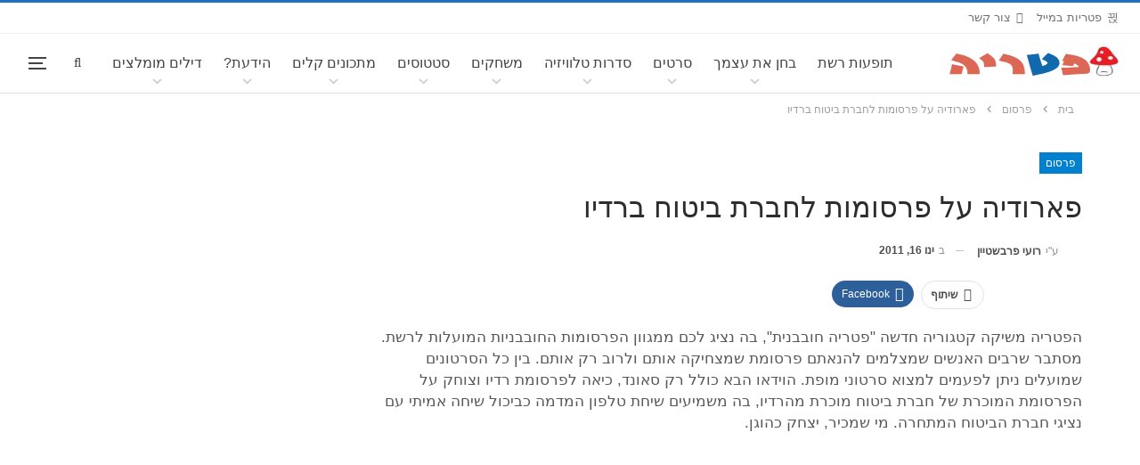

--- FILE ---
content_type: text/html; charset=UTF-8
request_url: https://www.pitria.com/%D7%A4%D7%90%D7%A8%D7%95%D7%93%D7%99%D7%94-%D7%A2%D7%9C-%D7%A4%D7%A8%D7%A1%D7%95%D7%9E%D7%95%D7%AA-%D7%9C%D7%97%D7%91%D7%A8%D7%AA-%D7%91%D7%99%D7%98%D7%95%D7%97-%D7%91%D7%A8%D7%93%D7%99%D7%95
body_size: 33342
content:
	<!DOCTYPE html>
		<!--[if IE 8]>
	<html class="ie ie8" dir="rtl" lang="he-IL"> <![endif]-->
	<!--[if IE 9]>
	<html class="ie ie9" dir="rtl" lang="he-IL"> <![endif]-->
	<!--[if gt IE 9]><!-->
<html dir="rtl" lang="he-IL"> <!--<![endif]-->
	<head><meta charset="UTF-8"><script>if(navigator.userAgent.match(/MSIE|Internet Explorer/i)||navigator.userAgent.match(/Trident\/7\..*?rv:11/i)){var href=document.location.href;if(!href.match(/[?&]nowprocket/)){if(href.indexOf("?")==-1){if(href.indexOf("#")==-1){document.location.href=href+"?nowprocket=1"}else{document.location.href=href.replace("#","?nowprocket=1#")}}else{if(href.indexOf("#")==-1){document.location.href=href+"&nowprocket=1"}else{document.location.href=href.replace("#","&nowprocket=1#")}}}}</script><script>(()=>{class RocketLazyLoadScripts{constructor(){this.v="1.2.6",this.triggerEvents=["keydown","mousedown","mousemove","touchmove","touchstart","touchend","wheel"],this.userEventHandler=this.t.bind(this),this.touchStartHandler=this.i.bind(this),this.touchMoveHandler=this.o.bind(this),this.touchEndHandler=this.h.bind(this),this.clickHandler=this.u.bind(this),this.interceptedClicks=[],this.interceptedClickListeners=[],this.l(this),window.addEventListener("pageshow",(t=>{this.persisted=t.persisted,this.everythingLoaded&&this.m()})),this.CSPIssue=sessionStorage.getItem("rocketCSPIssue"),document.addEventListener("securitypolicyviolation",(t=>{this.CSPIssue||"script-src-elem"!==t.violatedDirective||"data"!==t.blockedURI||(this.CSPIssue=!0,sessionStorage.setItem("rocketCSPIssue",!0))})),document.addEventListener("DOMContentLoaded",(()=>{this.k()})),this.delayedScripts={normal:[],async:[],defer:[]},this.trash=[],this.allJQueries=[]}p(t){document.hidden?t.t():(this.triggerEvents.forEach((e=>window.addEventListener(e,t.userEventHandler,{passive:!0}))),window.addEventListener("touchstart",t.touchStartHandler,{passive:!0}),window.addEventListener("mousedown",t.touchStartHandler),document.addEventListener("visibilitychange",t.userEventHandler))}_(){this.triggerEvents.forEach((t=>window.removeEventListener(t,this.userEventHandler,{passive:!0}))),document.removeEventListener("visibilitychange",this.userEventHandler)}i(t){"HTML"!==t.target.tagName&&(window.addEventListener("touchend",this.touchEndHandler),window.addEventListener("mouseup",this.touchEndHandler),window.addEventListener("touchmove",this.touchMoveHandler,{passive:!0}),window.addEventListener("mousemove",this.touchMoveHandler),t.target.addEventListener("click",this.clickHandler),this.L(t.target,!0),this.S(t.target,"onclick","rocket-onclick"),this.C())}o(t){window.removeEventListener("touchend",this.touchEndHandler),window.removeEventListener("mouseup",this.touchEndHandler),window.removeEventListener("touchmove",this.touchMoveHandler,{passive:!0}),window.removeEventListener("mousemove",this.touchMoveHandler),t.target.removeEventListener("click",this.clickHandler),this.L(t.target,!1),this.S(t.target,"rocket-onclick","onclick"),this.M()}h(){window.removeEventListener("touchend",this.touchEndHandler),window.removeEventListener("mouseup",this.touchEndHandler),window.removeEventListener("touchmove",this.touchMoveHandler,{passive:!0}),window.removeEventListener("mousemove",this.touchMoveHandler)}u(t){t.target.removeEventListener("click",this.clickHandler),this.L(t.target,!1),this.S(t.target,"rocket-onclick","onclick"),this.interceptedClicks.push(t),t.preventDefault(),t.stopPropagation(),t.stopImmediatePropagation(),this.M()}O(){window.removeEventListener("touchstart",this.touchStartHandler,{passive:!0}),window.removeEventListener("mousedown",this.touchStartHandler),this.interceptedClicks.forEach((t=>{t.target.dispatchEvent(new MouseEvent("click",{view:t.view,bubbles:!0,cancelable:!0}))}))}l(t){EventTarget.prototype.addEventListenerWPRocketBase=EventTarget.prototype.addEventListener,EventTarget.prototype.addEventListener=function(e,i,o){"click"!==e||t.windowLoaded||i===t.clickHandler||t.interceptedClickListeners.push({target:this,func:i,options:o}),(this||window).addEventListenerWPRocketBase(e,i,o)}}L(t,e){this.interceptedClickListeners.forEach((i=>{i.target===t&&(e?t.removeEventListener("click",i.func,i.options):t.addEventListener("click",i.func,i.options))})),t.parentNode!==document.documentElement&&this.L(t.parentNode,e)}D(){return new Promise((t=>{this.P?this.M=t:t()}))}C(){this.P=!0}M(){this.P=!1}S(t,e,i){t.hasAttribute&&t.hasAttribute(e)&&(event.target.setAttribute(i,event.target.getAttribute(e)),event.target.removeAttribute(e))}t(){this._(this),"loading"===document.readyState?document.addEventListener("DOMContentLoaded",this.R.bind(this)):this.R()}k(){let t=[];document.querySelectorAll("script[type=rocketlazyloadscript][data-rocket-src]").forEach((e=>{let i=e.getAttribute("data-rocket-src");if(i&&!i.startsWith("data:")){0===i.indexOf("//")&&(i=location.protocol+i);try{const o=new URL(i).origin;o!==location.origin&&t.push({src:o,crossOrigin:e.crossOrigin||"module"===e.getAttribute("data-rocket-type")})}catch(t){}}})),t=[...new Map(t.map((t=>[JSON.stringify(t),t]))).values()],this.T(t,"preconnect")}async R(){this.lastBreath=Date.now(),this.j(this),this.F(this),this.I(),this.W(),this.q(),await this.A(this.delayedScripts.normal),await this.A(this.delayedScripts.defer),await this.A(this.delayedScripts.async);try{await this.U(),await this.H(this),await this.J()}catch(t){console.error(t)}window.dispatchEvent(new Event("rocket-allScriptsLoaded")),this.everythingLoaded=!0,this.D().then((()=>{this.O()})),this.N()}W(){document.querySelectorAll("script[type=rocketlazyloadscript]").forEach((t=>{t.hasAttribute("data-rocket-src")?t.hasAttribute("async")&&!1!==t.async?this.delayedScripts.async.push(t):t.hasAttribute("defer")&&!1!==t.defer||"module"===t.getAttribute("data-rocket-type")?this.delayedScripts.defer.push(t):this.delayedScripts.normal.push(t):this.delayedScripts.normal.push(t)}))}async B(t){if(await this.G(),!0!==t.noModule||!("noModule"in HTMLScriptElement.prototype))return new Promise((e=>{let i;function o(){(i||t).setAttribute("data-rocket-status","executed"),e()}try{if(navigator.userAgent.indexOf("Firefox/")>0||""===navigator.vendor||this.CSPIssue)i=document.createElement("script"),[...t.attributes].forEach((t=>{let e=t.nodeName;"type"!==e&&("data-rocket-type"===e&&(e="type"),"data-rocket-src"===e&&(e="src"),i.setAttribute(e,t.nodeValue))})),t.text&&(i.text=t.text),i.hasAttribute("src")?(i.addEventListener("load",o),i.addEventListener("error",(function(){i.setAttribute("data-rocket-status","failed-network"),e()})),setTimeout((()=>{i.isConnected||e()}),1)):(i.text=t.text,o()),t.parentNode.replaceChild(i,t);else{const i=t.getAttribute("data-rocket-type"),s=t.getAttribute("data-rocket-src");i?(t.type=i,t.removeAttribute("data-rocket-type")):t.removeAttribute("type"),t.addEventListener("load",o),t.addEventListener("error",(i=>{this.CSPIssue&&i.target.src.startsWith("data:")?(console.log("WPRocket: data-uri blocked by CSP -> fallback"),t.removeAttribute("src"),this.B(t).then(e)):(t.setAttribute("data-rocket-status","failed-network"),e())})),s?(t.removeAttribute("data-rocket-src"),t.src=s):t.src="data:text/javascript;base64,"+window.btoa(unescape(encodeURIComponent(t.text)))}}catch(i){t.setAttribute("data-rocket-status","failed-transform"),e()}}));t.setAttribute("data-rocket-status","skipped")}async A(t){const e=t.shift();return e&&e.isConnected?(await this.B(e),this.A(t)):Promise.resolve()}q(){this.T([...this.delayedScripts.normal,...this.delayedScripts.defer,...this.delayedScripts.async],"preload")}T(t,e){var i=document.createDocumentFragment();t.forEach((t=>{const o=t.getAttribute&&t.getAttribute("data-rocket-src")||t.src;if(o&&!o.startsWith("data:")){const s=document.createElement("link");s.href=o,s.rel=e,"preconnect"!==e&&(s.as="script"),t.getAttribute&&"module"===t.getAttribute("data-rocket-type")&&(s.crossOrigin=!0),t.crossOrigin&&(s.crossOrigin=t.crossOrigin),t.integrity&&(s.integrity=t.integrity),i.appendChild(s),this.trash.push(s)}})),document.head.appendChild(i)}j(t){let e={};function i(i,o){return e[o].eventsToRewrite.indexOf(i)>=0&&!t.everythingLoaded?"rocket-"+i:i}function o(t,o){!function(t){e[t]||(e[t]={originalFunctions:{add:t.addEventListener,remove:t.removeEventListener},eventsToRewrite:[]},t.addEventListener=function(){arguments[0]=i(arguments[0],t),e[t].originalFunctions.add.apply(t,arguments)},t.removeEventListener=function(){arguments[0]=i(arguments[0],t),e[t].originalFunctions.remove.apply(t,arguments)})}(t),e[t].eventsToRewrite.push(o)}function s(e,i){let o=e[i];e[i]=null,Object.defineProperty(e,i,{get:()=>o||function(){},set(s){t.everythingLoaded?o=s:e["rocket"+i]=o=s}})}o(document,"DOMContentLoaded"),o(window,"DOMContentLoaded"),o(window,"load"),o(window,"pageshow"),o(document,"readystatechange"),s(document,"onreadystatechange"),s(window,"onload"),s(window,"onpageshow");try{Object.defineProperty(document,"readyState",{get:()=>t.rocketReadyState,set(e){t.rocketReadyState=e},configurable:!0}),document.readyState="loading"}catch(t){console.log("WPRocket DJE readyState conflict, bypassing")}}F(t){let e;function i(e){return t.everythingLoaded?e:e.split(" ").map((t=>"load"===t||0===t.indexOf("load.")?"rocket-jquery-load":t)).join(" ")}function o(o){function s(t){const e=o.fn[t];o.fn[t]=o.fn.init.prototype[t]=function(){return this[0]===window&&("string"==typeof arguments[0]||arguments[0]instanceof String?arguments[0]=i(arguments[0]):"object"==typeof arguments[0]&&Object.keys(arguments[0]).forEach((t=>{const e=arguments[0][t];delete arguments[0][t],arguments[0][i(t)]=e}))),e.apply(this,arguments),this}}o&&o.fn&&!t.allJQueries.includes(o)&&(o.fn.ready=o.fn.init.prototype.ready=function(e){return t.domReadyFired?e.bind(document)(o):document.addEventListener("rocket-DOMContentLoaded",(()=>e.bind(document)(o))),o([])},s("on"),s("one"),t.allJQueries.push(o)),e=o}o(window.jQuery),Object.defineProperty(window,"jQuery",{get:()=>e,set(t){o(t)}})}async H(t){const e=document.querySelector("script[data-webpack]");e&&(await async function(){return new Promise((t=>{e.addEventListener("load",t),e.addEventListener("error",t)}))}(),await t.K(),await t.H(t))}async U(){this.domReadyFired=!0;try{document.readyState="interactive"}catch(t){}await this.G(),document.dispatchEvent(new Event("rocket-readystatechange")),await this.G(),document.rocketonreadystatechange&&document.rocketonreadystatechange(),await this.G(),document.dispatchEvent(new Event("rocket-DOMContentLoaded")),await this.G(),window.dispatchEvent(new Event("rocket-DOMContentLoaded"))}async J(){try{document.readyState="complete"}catch(t){}await this.G(),document.dispatchEvent(new Event("rocket-readystatechange")),await this.G(),document.rocketonreadystatechange&&document.rocketonreadystatechange(),await this.G(),window.dispatchEvent(new Event("rocket-load")),await this.G(),window.rocketonload&&window.rocketonload(),await this.G(),this.allJQueries.forEach((t=>t(window).trigger("rocket-jquery-load"))),await this.G();const t=new Event("rocket-pageshow");t.persisted=this.persisted,window.dispatchEvent(t),await this.G(),window.rocketonpageshow&&window.rocketonpageshow({persisted:this.persisted}),this.windowLoaded=!0}m(){document.onreadystatechange&&document.onreadystatechange(),window.onload&&window.onload(),window.onpageshow&&window.onpageshow({persisted:this.persisted})}I(){const t=new Map;document.write=document.writeln=function(e){const i=document.currentScript;i||console.error("WPRocket unable to document.write this: "+e);const o=document.createRange(),s=i.parentElement;let n=t.get(i);void 0===n&&(n=i.nextSibling,t.set(i,n));const c=document.createDocumentFragment();o.setStart(c,0),c.appendChild(o.createContextualFragment(e)),s.insertBefore(c,n)}}async G(){Date.now()-this.lastBreath>45&&(await this.K(),this.lastBreath=Date.now())}async K(){return document.hidden?new Promise((t=>setTimeout(t))):new Promise((t=>requestAnimationFrame(t)))}N(){this.trash.forEach((t=>t.remove()))}static run(){const t=new RocketLazyLoadScripts;t.p(t)}}RocketLazyLoadScripts.run()})();</script>
		<!-- Google Tag Manager -->
<script>(function(w,d,s,l,i){w[l]=w[l]||[];w[l].push({'gtm.start':
new Date().getTime(),event:'gtm.js'});var f=d.getElementsByTagName(s)[0],
j=d.createElement(s),dl=l!='dataLayer'?'&l='+l:'';j.async=true;j.src=
'https://www.googletagmanager.com/gtm.js?id='+i+dl;f.parentNode.insertBefore(j,f);
})(window,document,'script','dataLayer','GTM-TVK7XB3');</script>
<!-- End Google Tag Manager -->		
		<meta http-equiv="X-UA-Compatible" content="IE=edge">
		<meta name="viewport" content="width=device-width, initial-scale=1.0">
		<link rel="pingback" href="https://www.pitria.com/xmlrpc.php"/>

		<meta name='robots' content='index, follow, max-image-preview:large, max-snippet:-1, max-video-preview:-1' />

	<!-- This site is optimized with the Yoast SEO Premium plugin v24.6 (Yoast SEO v24.6) - https://yoast.com/wordpress/plugins/seo/ -->
	<title>פארודיה על פרסומות לחברת ביטוח ברדיו | הפטריה</title>
	<link rel="canonical" href="https://www.pitria.com/פארודיה-על-פרסומות-לחברת-ביטוח-ברדיו" />
	<meta property="og:locale" content="he_IL" />
	<meta property="og:type" content="article" />
	<meta property="og:title" content="פארודיה על פרסומות לחברת ביטוח ברדיו" />
	<meta property="og:description" content="הפטריה משיקה קטגוריה חדשה &quot;פטריה חובבנית&quot;, בה נציג לכם ממגוון הפרסומות החובבניות המועלות לרשת. מסתבר שרבים האנשים שמצלמים להנאתם פרסומת שמצחיקה אותם ולרוב רק אותם. בין כל הסרטונים שמועלים ניתן לפעמים למצוא סרטוני מופת. הוידאו הבא כולל רק סאונד, כיאה לפרסומת רדיו וצוחק על הפרסומת המוכרת של חברת ביטוח מוכרת מהרדיו, בה משמיעים שיחת טלפון [&hellip;]" />
	<meta property="og:url" content="http://www.pitria.com/פארודיה-על-פרסומות-לחברת-ביטוח-ברדיו" />
	<meta property="og:site_name" content="הפטריה" />
	<meta property="article:publisher" content="https://www.facebook.com/hapitria/" />
	<meta property="article:author" content="https://www.facebook.com/roy.farbstien" />
	<meta property="article:published_time" content="2011-01-16T19:21:17+00:00" />
	<meta name="author" content="רועי פרבשטיין" />
	<meta name="twitter:card" content="summary_large_image" />
	<meta name="twitter:creator" content="@HaPitria" />
	<meta name="twitter:site" content="@HaPitria" />
	<meta name="twitter:label1" content="נכתב על יד" />
	<meta name="twitter:data1" content="רועי פרבשטיין" />
	<script type="application/ld+json" class="yoast-schema-graph">{"@context":"https://schema.org","@graph":[{"@type":"WebPage","@id":"https://www.pitria.com/%d7%a4%d7%90%d7%a8%d7%95%d7%93%d7%99%d7%94-%d7%a2%d7%9c-%d7%a4%d7%a8%d7%a1%d7%95%d7%9e%d7%95%d7%aa-%d7%9c%d7%97%d7%91%d7%a8%d7%aa-%d7%91%d7%99%d7%98%d7%95%d7%97-%d7%91%d7%a8%d7%93%d7%99%d7%95","url":"https://www.pitria.com/%d7%a4%d7%90%d7%a8%d7%95%d7%93%d7%99%d7%94-%d7%a2%d7%9c-%d7%a4%d7%a8%d7%a1%d7%95%d7%9e%d7%95%d7%aa-%d7%9c%d7%97%d7%91%d7%a8%d7%aa-%d7%91%d7%99%d7%98%d7%95%d7%97-%d7%91%d7%a8%d7%93%d7%99%d7%95","name":"פארודיה על פרסומות לחברת ביטוח ברדיו | הפטריה","isPartOf":{"@id":"https://www.pitria.com/#website"},"datePublished":"2011-01-16T19:21:17+00:00","author":{"@id":"https://www.pitria.com/#/schema/person/f0fe48c00b00c4dc2cc757a284066af7"},"inLanguage":"he-IL","potentialAction":[{"@type":"ReadAction","target":["https://www.pitria.com/%d7%a4%d7%90%d7%a8%d7%95%d7%93%d7%99%d7%94-%d7%a2%d7%9c-%d7%a4%d7%a8%d7%a1%d7%95%d7%9e%d7%95%d7%aa-%d7%9c%d7%97%d7%91%d7%a8%d7%aa-%d7%91%d7%99%d7%98%d7%95%d7%97-%d7%91%d7%a8%d7%93%d7%99%d7%95"]}]},{"@type":"WebSite","@id":"https://www.pitria.com/#website","url":"https://www.pitria.com/","name":"הפטריה","description":"פרסום קריאייטיב ותופעות רשת","potentialAction":[{"@type":"SearchAction","target":{"@type":"EntryPoint","urlTemplate":"https://www.pitria.com/?s={search_term_string}"},"query-input":{"@type":"PropertyValueSpecification","valueRequired":true,"valueName":"search_term_string"}}],"inLanguage":"he-IL"},{"@type":"Person","@id":"https://www.pitria.com/#/schema/person/f0fe48c00b00c4dc2cc757a284066af7","name":"רועי פרבשטיין","image":{"@type":"ImageObject","inLanguage":"he-IL","@id":"https://www.pitria.com/#/schema/person/image/","url":"https://secure.gravatar.com/avatar/e6ce53242d8019627800d9dc187e656c5163bedb752972934550a3b326a00712?s=96&d=blank&r=r","contentUrl":"https://secure.gravatar.com/avatar/e6ce53242d8019627800d9dc187e656c5163bedb752972934550a3b326a00712?s=96&d=blank&r=r","caption":"רועי פרבשטיין"},"description":"מייסד ומנהל תוכן בפטריה. מוזמנים לעקוב אחרי גם בפייסבוק","sameAs":["https://www.facebook.com/roy.farbstien"],"url":"https://www.pitria.com/author/pitria"}]}</script>
	<!-- / Yoast SEO Premium plugin. -->


<link rel="alternate" type="application/rss+xml" title="הפטריה &laquo; פיד‏" href="https://www.pitria.com/feed" />
<link rel="alternate" type="application/rss+xml" title="הפטריה &laquo; פיד תגובות‏" href="https://www.pitria.com/comments/feed" />
<link rel="alternate" type="application/rss+xml" title="הפטריה &laquo; פיד תגובות של פארודיה על פרסומות לחברת ביטוח ברדיו" href="https://www.pitria.com/%d7%a4%d7%90%d7%a8%d7%95%d7%93%d7%99%d7%94-%d7%a2%d7%9c-%d7%a4%d7%a8%d7%a1%d7%95%d7%9e%d7%95%d7%aa-%d7%9c%d7%97%d7%91%d7%a8%d7%aa-%d7%91%d7%99%d7%98%d7%95%d7%97-%d7%91%d7%a8%d7%93%d7%99%d7%95/feed" />
<link rel="alternate" title="oEmbed (JSON)" type="application/json+oembed" href="https://www.pitria.com/wp-json/oembed/1.0/embed?url=https%3A%2F%2Fwww.pitria.com%2F%25d7%25a4%25d7%2590%25d7%25a8%25d7%2595%25d7%2593%25d7%2599%25d7%2594-%25d7%25a2%25d7%259c-%25d7%25a4%25d7%25a8%25d7%25a1%25d7%2595%25d7%259e%25d7%2595%25d7%25aa-%25d7%259c%25d7%2597%25d7%2591%25d7%25a8%25d7%25aa-%25d7%2591%25d7%2599%25d7%2598%25d7%2595%25d7%2597-%25d7%2591%25d7%25a8%25d7%2593%25d7%2599%25d7%2595" />
<link rel="alternate" title="oEmbed (XML)" type="text/xml+oembed" href="https://www.pitria.com/wp-json/oembed/1.0/embed?url=https%3A%2F%2Fwww.pitria.com%2F%25d7%25a4%25d7%2590%25d7%25a8%25d7%2595%25d7%2593%25d7%2599%25d7%2594-%25d7%25a2%25d7%259c-%25d7%25a4%25d7%25a8%25d7%25a1%25d7%2595%25d7%259e%25d7%2595%25d7%25aa-%25d7%259c%25d7%2597%25d7%2591%25d7%25a8%25d7%25aa-%25d7%2591%25d7%2599%25d7%2598%25d7%2595%25d7%2597-%25d7%2591%25d7%25a8%25d7%2593%25d7%2599%25d7%2595&#038;format=xml" />
<style id='wp-img-auto-sizes-contain-inline-css' type='text/css'>
img:is([sizes=auto i],[sizes^="auto," i]){contain-intrinsic-size:3000px 1500px}
/*# sourceURL=wp-img-auto-sizes-contain-inline-css */
</style>
<style id='wp-emoji-styles-inline-css' type='text/css'>

	img.wp-smiley, img.emoji {
		display: inline !important;
		border: none !important;
		box-shadow: none !important;
		height: 1em !important;
		width: 1em !important;
		margin: 0 0.07em !important;
		vertical-align: -0.1em !important;
		background: none !important;
		padding: 0 !important;
	}
/*# sourceURL=wp-emoji-styles-inline-css */
</style>
<style id='wp-block-library-inline-css' type='text/css'>
:root{--wp-block-synced-color:#7a00df;--wp-block-synced-color--rgb:122,0,223;--wp-bound-block-color:var(--wp-block-synced-color);--wp-editor-canvas-background:#ddd;--wp-admin-theme-color:#007cba;--wp-admin-theme-color--rgb:0,124,186;--wp-admin-theme-color-darker-10:#006ba1;--wp-admin-theme-color-darker-10--rgb:0,107,160.5;--wp-admin-theme-color-darker-20:#005a87;--wp-admin-theme-color-darker-20--rgb:0,90,135;--wp-admin-border-width-focus:2px}@media (min-resolution:192dpi){:root{--wp-admin-border-width-focus:1.5px}}.wp-element-button{cursor:pointer}:root .has-very-light-gray-background-color{background-color:#eee}:root .has-very-dark-gray-background-color{background-color:#313131}:root .has-very-light-gray-color{color:#eee}:root .has-very-dark-gray-color{color:#313131}:root .has-vivid-green-cyan-to-vivid-cyan-blue-gradient-background{background:linear-gradient(135deg,#00d084,#0693e3)}:root .has-purple-crush-gradient-background{background:linear-gradient(135deg,#34e2e4,#4721fb 50%,#ab1dfe)}:root .has-hazy-dawn-gradient-background{background:linear-gradient(135deg,#faaca8,#dad0ec)}:root .has-subdued-olive-gradient-background{background:linear-gradient(135deg,#fafae1,#67a671)}:root .has-atomic-cream-gradient-background{background:linear-gradient(135deg,#fdd79a,#004a59)}:root .has-nightshade-gradient-background{background:linear-gradient(135deg,#330968,#31cdcf)}:root .has-midnight-gradient-background{background:linear-gradient(135deg,#020381,#2874fc)}:root{--wp--preset--font-size--normal:16px;--wp--preset--font-size--huge:42px}.has-regular-font-size{font-size:1em}.has-larger-font-size{font-size:2.625em}.has-normal-font-size{font-size:var(--wp--preset--font-size--normal)}.has-huge-font-size{font-size:var(--wp--preset--font-size--huge)}.has-text-align-center{text-align:center}.has-text-align-left{text-align:left}.has-text-align-right{text-align:right}.has-fit-text{white-space:nowrap!important}#end-resizable-editor-section{display:none}.aligncenter{clear:both}.items-justified-left{justify-content:flex-start}.items-justified-center{justify-content:center}.items-justified-right{justify-content:flex-end}.items-justified-space-between{justify-content:space-between}.screen-reader-text{border:0;clip-path:inset(50%);height:1px;margin:-1px;overflow:hidden;padding:0;position:absolute;width:1px;word-wrap:normal!important}.screen-reader-text:focus{background-color:#ddd;clip-path:none;color:#444;display:block;font-size:1em;height:auto;left:5px;line-height:normal;padding:15px 23px 14px;text-decoration:none;top:5px;width:auto;z-index:100000}html :where(.has-border-color){border-style:solid}html :where([style*=border-top-color]){border-top-style:solid}html :where([style*=border-right-color]){border-right-style:solid}html :where([style*=border-bottom-color]){border-bottom-style:solid}html :where([style*=border-left-color]){border-left-style:solid}html :where([style*=border-width]){border-style:solid}html :where([style*=border-top-width]){border-top-style:solid}html :where([style*=border-right-width]){border-right-style:solid}html :where([style*=border-bottom-width]){border-bottom-style:solid}html :where([style*=border-left-width]){border-left-style:solid}html :where(img[class*=wp-image-]){height:auto;max-width:100%}:where(figure){margin:0 0 1em}html :where(.is-position-sticky){--wp-admin--admin-bar--position-offset:var(--wp-admin--admin-bar--height,0px)}@media screen and (max-width:600px){html :where(.is-position-sticky){--wp-admin--admin-bar--position-offset:0px}}

/*# sourceURL=wp-block-library-inline-css */
</style><style id='global-styles-inline-css' type='text/css'>
:root{--wp--preset--aspect-ratio--square: 1;--wp--preset--aspect-ratio--4-3: 4/3;--wp--preset--aspect-ratio--3-4: 3/4;--wp--preset--aspect-ratio--3-2: 3/2;--wp--preset--aspect-ratio--2-3: 2/3;--wp--preset--aspect-ratio--16-9: 16/9;--wp--preset--aspect-ratio--9-16: 9/16;--wp--preset--color--black: #000000;--wp--preset--color--cyan-bluish-gray: #abb8c3;--wp--preset--color--white: #ffffff;--wp--preset--color--pale-pink: #f78da7;--wp--preset--color--vivid-red: #cf2e2e;--wp--preset--color--luminous-vivid-orange: #ff6900;--wp--preset--color--luminous-vivid-amber: #fcb900;--wp--preset--color--light-green-cyan: #7bdcb5;--wp--preset--color--vivid-green-cyan: #00d084;--wp--preset--color--pale-cyan-blue: #8ed1fc;--wp--preset--color--vivid-cyan-blue: #0693e3;--wp--preset--color--vivid-purple: #9b51e0;--wp--preset--gradient--vivid-cyan-blue-to-vivid-purple: linear-gradient(135deg,rgb(6,147,227) 0%,rgb(155,81,224) 100%);--wp--preset--gradient--light-green-cyan-to-vivid-green-cyan: linear-gradient(135deg,rgb(122,220,180) 0%,rgb(0,208,130) 100%);--wp--preset--gradient--luminous-vivid-amber-to-luminous-vivid-orange: linear-gradient(135deg,rgb(252,185,0) 0%,rgb(255,105,0) 100%);--wp--preset--gradient--luminous-vivid-orange-to-vivid-red: linear-gradient(135deg,rgb(255,105,0) 0%,rgb(207,46,46) 100%);--wp--preset--gradient--very-light-gray-to-cyan-bluish-gray: linear-gradient(135deg,rgb(238,238,238) 0%,rgb(169,184,195) 100%);--wp--preset--gradient--cool-to-warm-spectrum: linear-gradient(135deg,rgb(74,234,220) 0%,rgb(151,120,209) 20%,rgb(207,42,186) 40%,rgb(238,44,130) 60%,rgb(251,105,98) 80%,rgb(254,248,76) 100%);--wp--preset--gradient--blush-light-purple: linear-gradient(135deg,rgb(255,206,236) 0%,rgb(152,150,240) 100%);--wp--preset--gradient--blush-bordeaux: linear-gradient(135deg,rgb(254,205,165) 0%,rgb(254,45,45) 50%,rgb(107,0,62) 100%);--wp--preset--gradient--luminous-dusk: linear-gradient(135deg,rgb(255,203,112) 0%,rgb(199,81,192) 50%,rgb(65,88,208) 100%);--wp--preset--gradient--pale-ocean: linear-gradient(135deg,rgb(255,245,203) 0%,rgb(182,227,212) 50%,rgb(51,167,181) 100%);--wp--preset--gradient--electric-grass: linear-gradient(135deg,rgb(202,248,128) 0%,rgb(113,206,126) 100%);--wp--preset--gradient--midnight: linear-gradient(135deg,rgb(2,3,129) 0%,rgb(40,116,252) 100%);--wp--preset--font-size--small: 13px;--wp--preset--font-size--medium: 20px;--wp--preset--font-size--large: 36px;--wp--preset--font-size--x-large: 42px;--wp--preset--spacing--20: 0.44rem;--wp--preset--spacing--30: 0.67rem;--wp--preset--spacing--40: 1rem;--wp--preset--spacing--50: 1.5rem;--wp--preset--spacing--60: 2.25rem;--wp--preset--spacing--70: 3.38rem;--wp--preset--spacing--80: 5.06rem;--wp--preset--shadow--natural: 6px 6px 9px rgba(0, 0, 0, 0.2);--wp--preset--shadow--deep: 12px 12px 50px rgba(0, 0, 0, 0.4);--wp--preset--shadow--sharp: 6px 6px 0px rgba(0, 0, 0, 0.2);--wp--preset--shadow--outlined: 6px 6px 0px -3px rgb(255, 255, 255), 6px 6px rgb(0, 0, 0);--wp--preset--shadow--crisp: 6px 6px 0px rgb(0, 0, 0);}:where(.is-layout-flex){gap: 0.5em;}:where(.is-layout-grid){gap: 0.5em;}body .is-layout-flex{display: flex;}.is-layout-flex{flex-wrap: wrap;align-items: center;}.is-layout-flex > :is(*, div){margin: 0;}body .is-layout-grid{display: grid;}.is-layout-grid > :is(*, div){margin: 0;}:where(.wp-block-columns.is-layout-flex){gap: 2em;}:where(.wp-block-columns.is-layout-grid){gap: 2em;}:where(.wp-block-post-template.is-layout-flex){gap: 1.25em;}:where(.wp-block-post-template.is-layout-grid){gap: 1.25em;}.has-black-color{color: var(--wp--preset--color--black) !important;}.has-cyan-bluish-gray-color{color: var(--wp--preset--color--cyan-bluish-gray) !important;}.has-white-color{color: var(--wp--preset--color--white) !important;}.has-pale-pink-color{color: var(--wp--preset--color--pale-pink) !important;}.has-vivid-red-color{color: var(--wp--preset--color--vivid-red) !important;}.has-luminous-vivid-orange-color{color: var(--wp--preset--color--luminous-vivid-orange) !important;}.has-luminous-vivid-amber-color{color: var(--wp--preset--color--luminous-vivid-amber) !important;}.has-light-green-cyan-color{color: var(--wp--preset--color--light-green-cyan) !important;}.has-vivid-green-cyan-color{color: var(--wp--preset--color--vivid-green-cyan) !important;}.has-pale-cyan-blue-color{color: var(--wp--preset--color--pale-cyan-blue) !important;}.has-vivid-cyan-blue-color{color: var(--wp--preset--color--vivid-cyan-blue) !important;}.has-vivid-purple-color{color: var(--wp--preset--color--vivid-purple) !important;}.has-black-background-color{background-color: var(--wp--preset--color--black) !important;}.has-cyan-bluish-gray-background-color{background-color: var(--wp--preset--color--cyan-bluish-gray) !important;}.has-white-background-color{background-color: var(--wp--preset--color--white) !important;}.has-pale-pink-background-color{background-color: var(--wp--preset--color--pale-pink) !important;}.has-vivid-red-background-color{background-color: var(--wp--preset--color--vivid-red) !important;}.has-luminous-vivid-orange-background-color{background-color: var(--wp--preset--color--luminous-vivid-orange) !important;}.has-luminous-vivid-amber-background-color{background-color: var(--wp--preset--color--luminous-vivid-amber) !important;}.has-light-green-cyan-background-color{background-color: var(--wp--preset--color--light-green-cyan) !important;}.has-vivid-green-cyan-background-color{background-color: var(--wp--preset--color--vivid-green-cyan) !important;}.has-pale-cyan-blue-background-color{background-color: var(--wp--preset--color--pale-cyan-blue) !important;}.has-vivid-cyan-blue-background-color{background-color: var(--wp--preset--color--vivid-cyan-blue) !important;}.has-vivid-purple-background-color{background-color: var(--wp--preset--color--vivid-purple) !important;}.has-black-border-color{border-color: var(--wp--preset--color--black) !important;}.has-cyan-bluish-gray-border-color{border-color: var(--wp--preset--color--cyan-bluish-gray) !important;}.has-white-border-color{border-color: var(--wp--preset--color--white) !important;}.has-pale-pink-border-color{border-color: var(--wp--preset--color--pale-pink) !important;}.has-vivid-red-border-color{border-color: var(--wp--preset--color--vivid-red) !important;}.has-luminous-vivid-orange-border-color{border-color: var(--wp--preset--color--luminous-vivid-orange) !important;}.has-luminous-vivid-amber-border-color{border-color: var(--wp--preset--color--luminous-vivid-amber) !important;}.has-light-green-cyan-border-color{border-color: var(--wp--preset--color--light-green-cyan) !important;}.has-vivid-green-cyan-border-color{border-color: var(--wp--preset--color--vivid-green-cyan) !important;}.has-pale-cyan-blue-border-color{border-color: var(--wp--preset--color--pale-cyan-blue) !important;}.has-vivid-cyan-blue-border-color{border-color: var(--wp--preset--color--vivid-cyan-blue) !important;}.has-vivid-purple-border-color{border-color: var(--wp--preset--color--vivid-purple) !important;}.has-vivid-cyan-blue-to-vivid-purple-gradient-background{background: var(--wp--preset--gradient--vivid-cyan-blue-to-vivid-purple) !important;}.has-light-green-cyan-to-vivid-green-cyan-gradient-background{background: var(--wp--preset--gradient--light-green-cyan-to-vivid-green-cyan) !important;}.has-luminous-vivid-amber-to-luminous-vivid-orange-gradient-background{background: var(--wp--preset--gradient--luminous-vivid-amber-to-luminous-vivid-orange) !important;}.has-luminous-vivid-orange-to-vivid-red-gradient-background{background: var(--wp--preset--gradient--luminous-vivid-orange-to-vivid-red) !important;}.has-very-light-gray-to-cyan-bluish-gray-gradient-background{background: var(--wp--preset--gradient--very-light-gray-to-cyan-bluish-gray) !important;}.has-cool-to-warm-spectrum-gradient-background{background: var(--wp--preset--gradient--cool-to-warm-spectrum) !important;}.has-blush-light-purple-gradient-background{background: var(--wp--preset--gradient--blush-light-purple) !important;}.has-blush-bordeaux-gradient-background{background: var(--wp--preset--gradient--blush-bordeaux) !important;}.has-luminous-dusk-gradient-background{background: var(--wp--preset--gradient--luminous-dusk) !important;}.has-pale-ocean-gradient-background{background: var(--wp--preset--gradient--pale-ocean) !important;}.has-electric-grass-gradient-background{background: var(--wp--preset--gradient--electric-grass) !important;}.has-midnight-gradient-background{background: var(--wp--preset--gradient--midnight) !important;}.has-small-font-size{font-size: var(--wp--preset--font-size--small) !important;}.has-medium-font-size{font-size: var(--wp--preset--font-size--medium) !important;}.has-large-font-size{font-size: var(--wp--preset--font-size--large) !important;}.has-x-large-font-size{font-size: var(--wp--preset--font-size--x-large) !important;}
/*# sourceURL=global-styles-inline-css */
</style>

<style id='classic-theme-styles-inline-css' type='text/css'>
/*! This file is auto-generated */
.wp-block-button__link{color:#fff;background-color:#32373c;border-radius:9999px;box-shadow:none;text-decoration:none;padding:calc(.667em + 2px) calc(1.333em + 2px);font-size:1.125em}.wp-block-file__button{background:#32373c;color:#fff;text-decoration:none}
/*# sourceURL=/wp-includes/css/classic-themes.min.css */
</style>
<link data-minify="1" rel='stylesheet' id='wp-faq-schema-jquery-ui-css' href='https://www.pitria.com/wp-content/cache/background-css/www.pitria.com/wp-content/cache/min/1/wp-content/plugins/faq-schema-for-pages-and-posts/css/jquery-ui.css?ver=1765099266&wpr_t=1769007673' type='text/css' media='all' />
<link data-minify="1" rel='stylesheet' id='dashicons-css' href='https://www.pitria.com/wp-content/cache/min/1/wp-includes/css/dashicons.min.css?ver=1765099266' type='text/css' media='all' />
<link rel='stylesheet' id='bf-slick-css' href='https://www.pitria.com/wp-content/plugins/better-adsmanager/includes/libs/better-framework/assets/css/slick.min.css?ver=3.15.0' type='text/css' media='all' />
<link rel='stylesheet' id='pretty-photo-css' href='https://www.pitria.com/wp-content/cache/background-css/www.pitria.com/wp-content/plugins/better-adsmanager/includes/libs/better-framework/assets/css/pretty-photo.min.css?ver=3.15.0&wpr_t=1769007673' type='text/css' media='all' />
<link data-minify="1" rel='stylesheet' id='bs-icons-css' href='https://www.pitria.com/wp-content/cache/min/1/wp-content/plugins/better-adsmanager/includes/libs/better-framework/assets/css/bs-icons.css?ver=1765099266' type='text/css' media='all' />
<link rel='stylesheet' id='theme-libs-css' href='https://www.pitria.com/wp-content/themes/publisher/css/theme-libs.min.css?ver=7.9.2' type='text/css' media='all' />
<link data-minify="1" rel='stylesheet' id='fontawesome-css' href='https://www.pitria.com/wp-content/cache/min/1/wp-content/plugins/better-adsmanager/includes/libs/better-framework/assets/css/font-awesome.min.css?ver=1765099266' type='text/css' media='all' />
<link rel='stylesheet' id='publisher-css' href='https://www.pitria.com/wp-content/themes/publisher/style-7.9.2.min.css?ver=7.9.2' type='text/css' media='all' />
<link rel='stylesheet' id='publisher-child-css' href='https://www.pitria.com/wp-content/themes/publisher-child/style.css?ver=1.0.0' type='text/css' media='all' />
<link rel='stylesheet' id='publisher-rtl-css' href='https://www.pitria.com/wp-content/themes/publisher/rtl.min.css?ver=7.9.2' type='text/css' media='all' />
<style id='rocket-lazyload-inline-css' type='text/css'>
.rll-youtube-player{position:relative;padding-bottom:56.23%;height:0;overflow:hidden;max-width:100%;}.rll-youtube-player:focus-within{outline: 2px solid currentColor;outline-offset: 5px;}.rll-youtube-player iframe{position:absolute;top:0;left:0;width:100%;height:100%;z-index:100;background:0 0}.rll-youtube-player img{bottom:0;display:block;left:0;margin:auto;max-width:100%;width:100%;position:absolute;right:0;top:0;border:none;height:auto;-webkit-transition:.4s all;-moz-transition:.4s all;transition:.4s all}.rll-youtube-player img:hover{-webkit-filter:brightness(75%)}.rll-youtube-player .play{height:100%;width:100%;left:0;top:0;position:absolute;background:var(--wpr-bg-f79fdf13-aac6-4542-b1bf-7ffc31669db8) no-repeat center;background-color: transparent !important;cursor:pointer;border:none;}
/*# sourceURL=rocket-lazyload-inline-css */
</style>
<script type="text/javascript" src="https://www.pitria.com/wp-includes/js/jquery/jquery.min.js?ver=3.7.1" id="jquery-core-js" data-rocket-defer defer></script>
<script type="text/javascript" src="https://www.pitria.com/wp-includes/js/jquery/jquery-migrate.min.js?ver=3.4.1" id="jquery-migrate-js" data-rocket-defer defer></script>
<link rel="https://api.w.org/" href="https://www.pitria.com/wp-json/" /><link rel="alternate" title="JSON" type="application/json" href="https://www.pitria.com/wp-json/wp/v2/posts/788" /><link rel="EditURI" type="application/rsd+xml" title="RSD" href="https://www.pitria.com/xmlrpc.php?rsd" />
<meta name="generator" content="WordPress 6.9" />
<link rel='shortlink' href='https://www.pitria.com/?p=788' />
<script type="rocketlazyloadscript" data-rocket-src="https://adncdn.net/iD3PTZsT" async></script><meta property="fb:app_id" content="626056116576518"><script type="rocketlazyloadscript" data-rocket-type="text/javascript">
  window._taboola = window._taboola || [];
  _taboola.push({flush: true});
</script>			<link rel="shortcut icon" href="https://www.pitria.com/wp-content/uploads/2017/10/favicon-20x20.ico"><meta name="generator" content="Powered by WPBakery Page Builder - drag and drop page builder for WordPress."/>
<script type="application/ld+json">{
    "@context": "http://schema.org/",
    "@type": "Organization",
    "@id": "#organization",
    "logo": {
        "@type": "ImageObject",
        "url": "https://www.pitria.com/wp-content/uploads/2022/11/pitria-logo-amp.png"
    },
    "url": "https://www.pitria.com/",
    "name": "\u05d4\u05e4\u05d8\u05e8\u05d9\u05d4",
    "description": "\u05e4\u05e8\u05e1\u05d5\u05dd \u05e7\u05e8\u05d9\u05d0\u05d9\u05d9\u05d8\u05d9\u05d1 \u05d5\u05ea\u05d5\u05e4\u05e2\u05d5\u05ea \u05e8\u05e9\u05ea"
}</script>
<script type="application/ld+json">{
    "@context": "http://schema.org/",
    "@type": "WebSite",
    "name": "\u05d4\u05e4\u05d8\u05e8\u05d9\u05d4",
    "alternateName": "\u05e4\u05e8\u05e1\u05d5\u05dd \u05e7\u05e8\u05d9\u05d0\u05d9\u05d9\u05d8\u05d9\u05d1 \u05d5\u05ea\u05d5\u05e4\u05e2\u05d5\u05ea \u05e8\u05e9\u05ea",
    "url": "https://www.pitria.com/"
}</script>
<script type="application/ld+json">{
    "@context": "http://schema.org/",
    "@type": "BlogPosting",
    "headline": "\u05e4\u05d0\u05e8\u05d5\u05d3\u05d9\u05d4 \u05e2\u05dc \u05e4\u05e8\u05e1\u05d5\u05de\u05d5\u05ea \u05dc\u05d7\u05d1\u05e8\u05ea \u05d1\u05d9\u05d8\u05d5\u05d7 \u05d1\u05e8\u05d3\u05d9\u05d5",
    "description": "\u05d4\u05e4\u05d8\u05e8\u05d9\u05d4 \u05de\u05e9\u05d9\u05e7\u05d4 \u05e7\u05d8\u05d2\u05d5\u05e8\u05d9\u05d4 \u05d7\u05d3\u05e9\u05d4 \"\u05e4\u05d8\u05e8\u05d9\u05d4 \u05d7\u05d5\u05d1\u05d1\u05e0\u05d9\u05ea\", \u05d1\u05d4 \u05e0\u05e6\u05d9\u05d2 \u05dc\u05db\u05dd \u05de\u05de\u05d2\u05d5\u05d5\u05df \u05d4\u05e4\u05e8\u05e1\u05d5\u05de\u05d5\u05ea \u05d4\u05d7\u05d5\u05d1\u05d1\u05e0\u05d9\u05d5\u05ea \u05d4\u05de\u05d5\u05e2\u05dc\u05d5\u05ea \u05dc\u05e8\u05e9\u05ea. \u05de\u05e1\u05ea\u05d1\u05e8 \u05e9\u05e8\u05d1\u05d9\u05dd \u05d4\u05d0\u05e0\u05e9\u05d9\u05dd \u05e9\u05de\u05e6\u05dc\u05de\u05d9\u05dd \u05dc\u05d4\u05e0\u05d0\u05ea\u05dd \u05e4\u05e8\u05e1\u05d5\u05de\u05ea \u05e9\u05de\u05e6\u05d7\u05d9\u05e7\u05d4 \u05d0\u05d5\u05ea\u05dd \u05d5\u05dc\u05e8\u05d5\u05d1 \u05e8\u05e7 \u05d0\u05d5\u05ea\u05dd. \u05d1\u05d9\u05df \u05db\u05dc \u05d4\u05e1\u05e8\u05d8\u05d5\u05e0\u05d9\u05dd \u05e9\u05de\u05d5\u05e2\u05dc\u05d9\u05dd \u05e0\u05d9\u05ea\u05df \u05dc\u05e4\u05e2\u05de\u05d9\u05dd \u05dc\u05de\u05e6\u05d5\u05d0 \u05e1\u05e8\u05d8\u05d5\u05e0\u05d9 \u05de\u05d5\u05e4\u05ea. \u05d4\u05d5\u05d9\u05d3\u05d0\u05d5 \u05d4\u05d1\u05d0 \u05db\u05d5\u05dc\u05dc \u05e8\u05e7 \u05e1\u05d0\u05d5\u05e0\u05d3, \u05db\u05d9\u05d0\u05d4 ",
    "datePublished": "2011-01-16",
    "dateModified": "2011-01-16",
    "author": {
        "@type": "Person",
        "@id": "#person-",
        "name": "\u05e8\u05d5\u05e2\u05d9 \u05e4\u05e8\u05d1\u05e9\u05d8\u05d9\u05d9\u05df"
    },
    "interactionStatistic": [
        {
            "@type": "InteractionCounter",
            "interactionType": "http://schema.org/CommentAction",
            "userInteractionCount": 0
        }
    ],
    "publisher": {
        "@id": "#organization"
    },
    "mainEntityOfPage": "https://www.pitria.com/%d7%a4%d7%90%d7%a8%d7%95%d7%93%d7%99%d7%94-%d7%a2%d7%9c-%d7%a4%d7%a8%d7%a1%d7%95%d7%9e%d7%95%d7%aa-%d7%9c%d7%97%d7%91%d7%a8%d7%aa-%d7%91%d7%99%d7%98%d7%95%d7%97-%d7%91%d7%a8%d7%93%d7%99%d7%95"
}</script>
<link data-minify="1" rel='stylesheet' id='7.9.2-1767086155' href='https://www.pitria.com/wp-content/cache/min/1/wp-content/bs-booster-cache/4b09053cb37708c0b3ca384d4202415c.css?ver=1767086156' type='text/css' media='all' />
<link rel="icon" href="https://www.pitria.com/wp-content/uploads/2020/07/cropped-פטריה-32x32.png" sizes="32x32" />
<link rel="icon" href="https://www.pitria.com/wp-content/uploads/2020/07/cropped-פטריה-192x192.png" sizes="192x192" />
<link rel="apple-touch-icon" href="https://www.pitria.com/wp-content/uploads/2020/07/cropped-פטריה-180x180.png" />
<meta name="msapplication-TileImage" content="https://www.pitria.com/wp-content/uploads/2020/07/cropped-פטריה-270x270.png" />

<!-- BetterFramework Head Inline CSS -->
<style>
@import url(//fonts.googleapis.com/earlyaccess/opensanshebrew.css);
@import url('https://fonts.googleapis.com/css?family=Assistant:300');

.hide {display: none;}

#gm-next-post-1 {
   display:block;
}
.page-links ~ #gm-next-post-1{
   display:none;
}

.single-post-excerpt {font-size:18px!important;}

.fb-like {height:30px;overflow:hidden;}
.fb-top {width:80px;}

/* post next prev */
#next-page-post, #back-page-post, #next-page-post-dis, #back-page-post-dis {color: #fff;text-align: center;}
#next-page-post:hover {background:#DD6854 !important;}
#back-page-post:hover {background:#DD6854 !important;}

.next-prev-post {border: none !important;}

/* outbrain */
.ob_bctrl {display:none;}
.ob-widget-header {display:none;}

/* Taboola */
.tbl-feed-container .tbl-feed-card  {
    box-shadow: unset !important;
    border-radius: unset !important;
    margin-bottom: unset !important;
    margin: 20px 0;
    border: unset !important;
    border-bottom: 1px solid #e1e1e1 !important;
}
.tbl-feed-container.tbl-feed-full-width {
    background-color: #fff !important;
   /* padding: 0 2% !important; */
}
.tbl-feed-card .fb-comments-wrp {margin: 50px 0;}
#taboola-below-article-thumbnails-pl5 .section-heading {margin-top:20px;}
.better-facebook-comments-area {display:none;}

/* taboola sidebar */
.thumbnails-lr .trc_spotlight_item {
    margin-bottom: 20px !important;
    border-bottom: 1px solid #bbb !important;
    padding-bottom: 15px !important;
}

/* post related border */
.post-related {padding: 0;border: none;}

/* full image on posts */
.entry-content figure, .entry-content img {width:100% !important;}
/*.entry-content figure.aligncenter {width: 100% !important;}*/

/* share bottons */
.post-share.style-8 .social-item .bf-icon {background: none;}

/* post top ad */
.bsac-post-top {margin-bottom: 20px;}

/* category to the right*/
.term-badges.floated {right:0;}

/*
.site-footer .copy-footer {
    background: #fff;
    border-top: 1px solid #ddd;
}

.site-footer .footer-social-icons {
    background: #fff;
    border-top: 1px solid #ddd;
}

.footer-widgets {background: #fff;}
*/
ul.menu.footer-menu li>a , .site-footer .copy-2 , .site-footer .copy-1 {color: unset;}
.footer-instagram-label {color:#fafafa;}
.footer-instagram-label a {color:#afafaf;}
.footer-instagram-label a:hover {color:#0080ce;}


.back-footer.is-visible {
    position: relative;
    width: 100%;
    background: none !important;
    box-shadow: none;
    color: #fafafa;
    margin: 0;
    padding: 0;
    right: 0;
    height: auto;
    font-weight: bold;
    line-height: 0px;
}

.m_prev_post_text a {color: #fff;}

.bsac-post-inline {margin-top: 48px;}

/*Next Post Link*/
#gm-next-post a {text-decoration: none;color:#fff;}
#gm-next-post:hover {background:#DD6854 !important;}


/* search border */
.site-header.header-style-8 .search-container .search-box .search-form .search-field {border: 1px solid #bbb;}
.site-header.header-style-8 .main-menu-container.search-open .search-container {width:80%;}

/*
.onesignal-popover-dialog {padding: 5px !important;}
.popover-body-icon {display: none !important;}
.popover-body-message {
    direction: rtl !important;
    font-size: 23px !important;
    text-align: center !important;
    width: 100% !important;
    color: #fff !important;
}
.popover-footer {padding: 10px 10px 5px !important;}
#onesignal-popover-allow-button {
    width: 50% !important;
    background: #fff !important;
    color: #dd3333 !important;
    font-size: 18px !important;
    padding: 9px !important;
}
.popover-button.primary {
    background: #fff !important;
    color: #dd3333 !important;
}
#onesignal-popover-cancel-button {
    background: #dd3333 !important;
    color: #fff !important;
}*/
.popover-body-message {
    direction: rtl !important;
    font-size: 18px !important;
}



/*changeing fontawesome icons*/

ul.menu li.menu-item-has-children>a:after {
    font-family: dashicons;
    display: inline-block;
    line-height: 1;
    font-weight: 400;
    font-style: normal;
    speak: none;
    text-decoration: inherit;
    text-transform: none;
    text-rendering: auto;
    -webkit-font-smoothing: antialiased;
    -moz-osx-font-smoothing: grayscale;
    width: 20px;
    height: 20px;
    font-size: 15px;
    vertical-align: top;
    text-align: center;
    transition: color .1s ease-in;
    content: "\f347";
}



.off-canvas-menu ul.menu li.menu-item-has-children>a:after {
    content: '\f140';
    position: absolute;
    right: 0;
    top: 50%;
    margin-top: -13px;
    font-family: dashicons;
    display: inline-block;
    line-height: 1.3;
    font-weight: 400;
    font-style: normal;
    speak: none;
    text-decoration: inherit;
    text-transform: none;
    text-rendering: auto;
    -webkit-font-smoothing: antialiased;
    -moz-osx-font-smoothing: grayscale;
    width: 20px;
    height: 20px;
    font-size: 20px;
    vertical-align: top;
    text-align: center;
    transition: color .1s ease-in;
}


.post-meta .post-author:after {
    
    content: "\f341";
    font-family: dashicons;
    display: inline-block;
    line-height: 1.7;
    font-weight: 400;
    font-style: normal;
    speak: none;
    text-decoration: inherit;
    text-transform: none;
    text-rendering: auto;
    -webkit-font-smoothing: antialiased;
    -moz-osx-font-smoothing: grayscale;
    width: 20px;
    height: 20px;
    font-size: 12px;
    vertical-align: top;
    text-align: center;
    transition: color .1s ease-in;
}


.off-canvas-container.left ul.menu li.menu-item-has-children>a:after {
    left: inherit;
    content: '\f139';
    right: 0;
}


.section-heading.sh-t1.sh-s5>.main-link>.h-text:after, .section-heading.sh-t1.sh-s5>a:first-child:last-child>.h-text:after, .section-heading.sh-t1.sh-s5>.h-text:first-child:last-child:after {
    color: #1e73be!important;
    content: "\f341";
    font-family: dashicons;
    display: inline-block;
    line-height: 1;
    font-weight: 400;
    font-style: normal;
    speak: none;
    text-decoration: inherit;
    text-transform: none;
    text-rendering: auto;
    -webkit-font-smoothing: antialiased;
    -moz-osx-font-smoothing: grayscale;
    width: 20px;
    height: 20px;
    font-size: 20px;
    vertical-align: top;
    text-align: center;
    transition: color 0.1s ease-in;
}

.bf-breadcrumb .bf-breadcrumb-item:after {
    display: inline-block;
    font-style: normal;
    font-weight: 400;
    line-height: 22px;
    -webkit-font-smoothing: antialiased;
    -moz-osx-font-smoothing: grayscale;
    content: '\f105';
    margin-left: 9px;
    margin-right: 9px;
    color: #929292;
    /* vertical-align: top; */
    /* color: #1e73be!important; */
    content: "\f341";
    font-family: dashicons;
    display: inline-block;
    line-height: 2;
    font-weight: 50;
    font-style: normal;
    /* speak: none; */
    /* text-decoration: inherit; */
    /* text-transform: none; */
    /* text-rendering: auto; */
    /* -webkit-font-smoothing: antialiased; */
    -moz-osx-font-smoothing: grayscale;
    /* width: 20px; */
    height: 35px;
    font-size: 11px;
    vertical-align: top;
    text-align: center;
    transition: color 0.1s ease-in;
}


.social-item-facebook {
    
    content: "\f305";
    font-family: dashicons;
    display: inline-block;
    line-height: 1;
    font-weight: 400;
    font-style: normal;
    speak: none;
    text-decoration: inherit;
    text-transform: none;
    text-rendering: auto;
    -webkit-font-smoothing: antialiased;
    -moz-osx-font-smoothing: grayscale;
    width: 20px;
    height: 20px;
    font-size: 20px;
    vertical-align: top;
    text-align: center;
    transition: color .1s ease-in;
    
}

/* מרכאות של ציטוט בפוסט */

.entry-content.single-post-content blockquote:before, .single-page-simple-content .entry-content blockquote:before {

content: "\f205";
    position: absolute;
    top: 0;
    left: 50%;
    margin-top: -30px;
    margin-left: -40px;
    font-size: 30px;
    font-family: 'dashicons';
    color: #444;
    display: block;
    width: 80px;
    height: 80px;
    background: #fff;
    line-height: 91px;
    border-radius: 50%;
    text-align: center;

}


/*באנר סטיקי בדסקטופ צד שמאל*/
.bs-sks.bs-sks-sticky .bs-sksin2 {
    --sks-top: 115px !important;
    --sks-top-gap: 15px !important;
    position: sticky;
    top: 115px !important;
    top: calc(var(--sks-top) + var(--sks-top-gap));
    transition: top .2s ease;

}





/* responsive monitor */ @media(min-width: 1200px){/* footer stiki ad */
.bsac.location-footer_after {display:none;}
.back-footer.is-visible {display: none !important;}
#sharing-up, #sharing-down {display: none !important;}
#splash {display: none !important;}

.location-header_after {border: 1px solid #bbb;padding-bottom: 15px;}

.fotter_desktop_video {width: 60%;float: right;}
.fotter_desktop_more_vid {width: 35%;float: left;}

.bs-sks .bs-sksiteml {left: 14% !important;}

.sb-last {margin-bottom: 20px;border-bottom: 1px solid #bbb;}
.remove-title {margin-bottom: 20px;border-bottom: 1px solid #bbb;}
.remove-title .section-heading {display:none;}
.section-heading.sh-t1.sh-s5 .h-text {font-weight:bold;font-size:20px;}
.remove-title-last {margin-bottom: 50px;border-bottom: 1px solid #bbb;}
.remove-title-last .section-heading {display:none;}
.sb-last .listing-item-grid-1 .title {font-weight:bold;line-height:20px;font-size:16px;}
.remove-title-last .listing-item-grid-1 .title {font-weight:bold;line-height:20px;font-size:16px;}
.remove-title .listing-item-grid-1 .title {font-weight:bold;line-height:20px;font-size:16px;}


/*enabled stiki button */

#enable-toolbar-trigger {
    color: #0077c0;
    transition: bottom .3s ease,color .3s ease,opacity .3s ease,-webkit-transform .3s ease;
    transition: bottom .3s ease,transform .3s ease,color .3s ease,opacity .3s ease;
    transition: bottom .3s ease,transform .3s ease,color .3s ease,opacity .3s ease,-webkit-transform .3s ease;
    -webkit-transform-origin: bottom left;
    -ms-transform-origin: bottom left;
    transform-origin: bottom left;
    z-index: 2247483647!important;
    font-size: 21px;
    cursor: pointer;
    outline: none;
    border: 0;
    position: absolute;
    top: -200px !important;
    -webkit-transform: translateY(-100%);
    -ms-transform: translateY(-100%);
    transform: translateY(-100%);
    -webkit-backface-visibility: hidden;
    backface-visibility: hidden;
    background: transparent;
}



/* הגדרת ספייס עבור מודעות בתוך פוסטים*/

.rncewibyha-post-inline {
	
	 height: 250px;
	 padding-top: 20px;
}

}
/* responsive landscape tablet */ @media(min-width: 1019px) and (max-width: 1199px){/* footer stiki ad */
.bsac.location-footer_after {display:none;}
.back-footer.is-visible {display: block !important;}
.rh-header.light .rh-container.bs-pinning-block.pinned {display: none;}}
/* responsive portrait tablet */ @media(min-width: 768px) and (max-width: 1018px){/* footer stiki ad */
.bsac.location-footer_after {display:none;}
.back-footer.is-visible {display: block !important;}
.rh-header.light .rh-container.bs-pinning-block.pinned {display: none;}}
/* responsive phone */ @media(max-width: 767px){._cm-loading {bottom:51px !important;}

/* header border-bottom */
.rh-header.light .rh-container {border-bottom:2px solid #DD6854;}

/* post title size */
.post-template-9 .single-post-title {font-size:28px;line-height:1;}

/* footer stiki ad */
div[class*="-after-footer"] {
/* .adloc-after-footer, .location-footer_after {*/
    padding: 0 !important;
    position: fixed !important;
    bottom: 0;
    width: 100%;
    z-index: 99;
}
.back-top.is-visible {display:none;}
.site-footer .copy-footer {margin-bottom: 56px;}

.back-footer.is-visible {display: block !important;}

/* Taboola */
.tbl-feed-container.tbl-feed-full-width {
    background-color: #fff !important;
    padding: 0 2% !important;
}

/* header */
.rh-header.light .rh-container.bs-pinning-block.pinned {display: none;}

.404-title {display:none !important;}

.listing-modern-grid-7 .listing-item {height: 220px;}

.bsac.adloc-post-before-author {margin-top:0 !important;}

/*
.onesignal-popover-dialog {padding: 5px !important;}
.popover-body-icon {display: none !important;}
.popover-body-message {
    direction: rtl !important;
    font-size: 22px !important;
    text-align: center !important;
    width: 100% !important;
    color: #fff !important;
}
.popover-footer {padding: 10px 10px 5px !important;}
#onesignal-popover-allow-button {
    width: 50% !important;
    background: #fff !important;
    color: #dd3333 !important;
    font-size: 18px !important;
    padding: 9px !important;
    padding-bottom: 5px !important;
}
.popover-button.primary {
    background: #fff !important;
    color: #dd3333 !important;
}
#onesignal-popover-cancel-button {
    background: #dd3333 !important;
    color: #fff !important;
}*/
.popover-body-message 

.bs-post-pagination {display:none;}

/* enabled stiki button */
body.trigger-position-left #enable-toolbar-trigger, body.trigger-position-right 
#enable-toolbar-trigger {
    -webkit-transform: translateY(-100%) scale(1.1) !important;
    -ms-transform: translateY(-100%) scale(1.1) !important;
    transform: translateY(-100%) scale(1.1) !important;
    top: -190px !important;
}



/* הגדרת ספייס עבור מודעות בתוך פוסטים */

.rncewibyha-post-inline {
	
	 height: 350px;
	 padding-top: 15px;
	 padding-bottom: 20px;
	 
}


}

</style>
<!-- /BetterFramework Head Inline CSS-->
		<style type="text/css" id="wp-custom-css">
			.video-wrapper {
  width: 100%;
  max-width: 560px; /* Set maximum width to maintain the desired width */
  height: 0;
  padding-bottom: 56.25%; /* 16:9 aspect ratio for responsive scaling */
  position: relative;
  overflow: hidden; /* Hide any content that exceeds the specified dimensions */
}		</style>
		<noscript><style> .wpb_animate_when_almost_visible { opacity: 1; }</style></noscript><noscript><style id="rocket-lazyload-nojs-css">.rll-youtube-player, [data-lazy-src]{display:none !important;}</style></noscript>              
	<style id="wpr-lazyload-bg-container"></style><style id="wpr-lazyload-bg-exclusion"></style>
<noscript>
<style id="wpr-lazyload-bg-nostyle">.ui-icon,.ui-widget-content .ui-icon{--wpr-bg-b7d28451-2b24-4105-bf85-d43d3789253a: url('https://www.pitria.com/wp-content/plugins/faq-schema-for-pages-and-posts/css/images/ui-icons_444444_256x240.png');}.ui-widget-header .ui-icon{--wpr-bg-b1fdff05-cfc3-446c-b166-cdc35fb7adbb: url('https://www.pitria.com/wp-content/plugins/faq-schema-for-pages-and-posts/css/images/ui-icons_444444_256x240.png');}.ui-state-hover .ui-icon,.ui-state-focus .ui-icon,.ui-button:hover .ui-icon,.ui-button:focus .ui-icon{--wpr-bg-d92b31a0-4565-4e9a-a7f7-8c4091b49be0: url('https://www.pitria.com/wp-content/plugins/faq-schema-for-pages-and-posts/css/images/ui-icons_555555_256x240.png');}.ui-state-active .ui-icon,.ui-button:active .ui-icon{--wpr-bg-cadc8148-00fc-4b3d-86cb-ad343e93c2ec: url('https://www.pitria.com/wp-content/plugins/faq-schema-for-pages-and-posts/css/images/ui-icons_ffffff_256x240.png');}.ui-state-highlight .ui-icon,.ui-button .ui-state-highlight.ui-icon{--wpr-bg-6bd24fcf-829f-4aab-b47e-963992342901: url('https://www.pitria.com/wp-content/plugins/faq-schema-for-pages-and-posts/css/images/ui-icons_777620_256x240.png');}.ui-state-error .ui-icon,.ui-state-error-text .ui-icon{--wpr-bg-82f90283-0cc6-4cc0-8225-2fb5fb07b2bb: url('https://www.pitria.com/wp-content/plugins/faq-schema-for-pages-and-posts/css/images/ui-icons_cc0000_256x240.png');}.ui-button .ui-icon{--wpr-bg-74408c00-7a62-42f9-ad64-c06dabaffc0c: url('https://www.pitria.com/wp-content/plugins/faq-schema-for-pages-and-posts/css/images/ui-icons_777777_256x240.png');}div.pp_default .pp_loaderIcon{--wpr-bg-07e7ded2-88ad-4823-b46d-d827ef8d843f: url('https://www.pitria.com/wp-content/plugins/better-adsmanager/includes/libs/better-framework/assets/img/pretty-photo-loader.gif');}.rll-youtube-player .play{--wpr-bg-f79fdf13-aac6-4542-b1bf-7ffc31669db8: url('https://www.pitria.com/wp-content/plugins/wp-rocket/assets/img/youtube.png');}</style>
</noscript>
<script type="application/javascript">const rocket_pairs = [{"selector":".ui-icon,.ui-widget-content .ui-icon","style":".ui-icon,.ui-widget-content .ui-icon{--wpr-bg-b7d28451-2b24-4105-bf85-d43d3789253a: url('https:\/\/www.pitria.com\/wp-content\/plugins\/faq-schema-for-pages-and-posts\/css\/images\/ui-icons_444444_256x240.png');}","hash":"b7d28451-2b24-4105-bf85-d43d3789253a","url":"https:\/\/www.pitria.com\/wp-content\/plugins\/faq-schema-for-pages-and-posts\/css\/images\/ui-icons_444444_256x240.png"},{"selector":".ui-widget-header .ui-icon","style":".ui-widget-header .ui-icon{--wpr-bg-b1fdff05-cfc3-446c-b166-cdc35fb7adbb: url('https:\/\/www.pitria.com\/wp-content\/plugins\/faq-schema-for-pages-and-posts\/css\/images\/ui-icons_444444_256x240.png');}","hash":"b1fdff05-cfc3-446c-b166-cdc35fb7adbb","url":"https:\/\/www.pitria.com\/wp-content\/plugins\/faq-schema-for-pages-and-posts\/css\/images\/ui-icons_444444_256x240.png"},{"selector":".ui-state-hover .ui-icon,.ui-state-focus .ui-icon,.ui-button .ui-icon","style":".ui-state-hover .ui-icon,.ui-state-focus .ui-icon,.ui-button:hover .ui-icon,.ui-button:focus .ui-icon{--wpr-bg-d92b31a0-4565-4e9a-a7f7-8c4091b49be0: url('https:\/\/www.pitria.com\/wp-content\/plugins\/faq-schema-for-pages-and-posts\/css\/images\/ui-icons_555555_256x240.png');}","hash":"d92b31a0-4565-4e9a-a7f7-8c4091b49be0","url":"https:\/\/www.pitria.com\/wp-content\/plugins\/faq-schema-for-pages-and-posts\/css\/images\/ui-icons_555555_256x240.png"},{"selector":".ui-state-active .ui-icon,.ui-button .ui-icon","style":".ui-state-active .ui-icon,.ui-button:active .ui-icon{--wpr-bg-cadc8148-00fc-4b3d-86cb-ad343e93c2ec: url('https:\/\/www.pitria.com\/wp-content\/plugins\/faq-schema-for-pages-and-posts\/css\/images\/ui-icons_ffffff_256x240.png');}","hash":"cadc8148-00fc-4b3d-86cb-ad343e93c2ec","url":"https:\/\/www.pitria.com\/wp-content\/plugins\/faq-schema-for-pages-and-posts\/css\/images\/ui-icons_ffffff_256x240.png"},{"selector":".ui-state-highlight .ui-icon,.ui-button .ui-state-highlight.ui-icon","style":".ui-state-highlight .ui-icon,.ui-button .ui-state-highlight.ui-icon{--wpr-bg-6bd24fcf-829f-4aab-b47e-963992342901: url('https:\/\/www.pitria.com\/wp-content\/plugins\/faq-schema-for-pages-and-posts\/css\/images\/ui-icons_777620_256x240.png');}","hash":"6bd24fcf-829f-4aab-b47e-963992342901","url":"https:\/\/www.pitria.com\/wp-content\/plugins\/faq-schema-for-pages-and-posts\/css\/images\/ui-icons_777620_256x240.png"},{"selector":".ui-state-error .ui-icon,.ui-state-error-text .ui-icon","style":".ui-state-error .ui-icon,.ui-state-error-text .ui-icon{--wpr-bg-82f90283-0cc6-4cc0-8225-2fb5fb07b2bb: url('https:\/\/www.pitria.com\/wp-content\/plugins\/faq-schema-for-pages-and-posts\/css\/images\/ui-icons_cc0000_256x240.png');}","hash":"82f90283-0cc6-4cc0-8225-2fb5fb07b2bb","url":"https:\/\/www.pitria.com\/wp-content\/plugins\/faq-schema-for-pages-and-posts\/css\/images\/ui-icons_cc0000_256x240.png"},{"selector":".ui-button .ui-icon","style":".ui-button .ui-icon{--wpr-bg-74408c00-7a62-42f9-ad64-c06dabaffc0c: url('https:\/\/www.pitria.com\/wp-content\/plugins\/faq-schema-for-pages-and-posts\/css\/images\/ui-icons_777777_256x240.png');}","hash":"74408c00-7a62-42f9-ad64-c06dabaffc0c","url":"https:\/\/www.pitria.com\/wp-content\/plugins\/faq-schema-for-pages-and-posts\/css\/images\/ui-icons_777777_256x240.png"},{"selector":"div.pp_default .pp_loaderIcon","style":"div.pp_default .pp_loaderIcon{--wpr-bg-07e7ded2-88ad-4823-b46d-d827ef8d843f: url('https:\/\/www.pitria.com\/wp-content\/plugins\/better-adsmanager\/includes\/libs\/better-framework\/assets\/img\/pretty-photo-loader.gif');}","hash":"07e7ded2-88ad-4823-b46d-d827ef8d843f","url":"https:\/\/www.pitria.com\/wp-content\/plugins\/better-adsmanager\/includes\/libs\/better-framework\/assets\/img\/pretty-photo-loader.gif"},{"selector":".rll-youtube-player .play","style":".rll-youtube-player .play{--wpr-bg-f79fdf13-aac6-4542-b1bf-7ffc31669db8: url('https:\/\/www.pitria.com\/wp-content\/plugins\/wp-rocket\/assets\/img\/youtube.png');}","hash":"f79fdf13-aac6-4542-b1bf-7ffc31669db8","url":"https:\/\/www.pitria.com\/wp-content\/plugins\/wp-rocket\/assets\/img\/youtube.png"}]; const rocket_excluded_pairs = [];</script><meta name="generator" content="WP Rocket 3.17.2.1" data-wpr-features="wpr_lazyload_css_bg_img wpr_delay_js wpr_defer_js wpr_lazyload_images wpr_lazyload_iframes wpr_image_dimensions wpr_minify_css wpr_desktop wpr_preload_links" /></head>

<body class="rtl wp-singular post-template-default single single-post postid-788 single-format-standard wp-theme-publisher wp-child-theme-publisher-child bs-theme bs-publisher bs-publisher-clean-magazine active-light-box active-top-line close-rh page-layout-2-col page-layout-2-col-right full-width main-menu-sticky main-menu-stretched active-ajax-search single-prim-cat-10 single-cat-10  wpb-js-composer js-comp-ver-6.7.0 vc_responsive bs-ll-d" dir="rtl">
<!-- Google Tag Manager (noscript) -->
<noscript><iframe src="https://www.googletagmanager.com/ns.html?id=GTM-TVK7XB3"
height="0" width="0" style="display:none;visibility:hidden"></iframe></noscript>
<!-- End Google Tag Manager (noscript) --><div data-rocket-location-hash="16dd2048ab33a463c6e04e28b57161c1" class="off-canvas-overlay"></div>
<div data-rocket-location-hash="bc1117854ad8b69b697da05b10f433be" class="off-canvas-container left skin-white">
	<div data-rocket-location-hash="df8a9d0618894db0ee2b22be48a375cf" class="off-canvas-inner">
		<span class="canvas-close"><i></i></span>
					<div data-rocket-location-hash="49d2fa627b081d6b4da3cf36b395d2a7" class="off-canvas-menu">
				<div class="off-canvas-menu-fallback"></div>
			</div>
						<div data-rocket-location-hash="d387ee29213d62cecfbe5fcd16f31bcd" class="off_canvas_footer">
				<div class="off_canvas_footer-info entry-content">
					<p></p>
				</div>
			</div>
				</div>
</div>
		<div data-rocket-location-hash="913f10267ed121787d660c8de7d1ac2f" class="main-wrap content-main-wrap">
			<header data-rocket-location-hash="92d9835640397eb5e40b4d9b01691f4b" id="header" class="site-header header-style-8 full-width stretched" itemscope="itemscope" itemtype="https://schema.org/WPHeader">
		<section data-rocket-location-hash="74c101586fe03d190deadf404152eece" class="topbar topbar-style-1 hidden-xs hidden-xs">
	<div data-rocket-location-hash="0f117dbd4bfdb2a16e96dbbbbca9080f" class="content-wrap">
		<div class="container">
			<div class="topbar-inner clearfix">

				
				<div class="section-menu">
						<div id="menu-top" class="menu top-menu-wrapper" role="navigation" itemscope="itemscope" itemtype="https://schema.org/SiteNavigationElement">
		<nav class="top-menu-container">

			<ul id="top-navigation" class="top-menu menu clearfix bsm-pure">
				<li id="menu-item-107633" class="menu-have-icon menu-icon-type-bs-icons menu-item menu-item-type-custom menu-item-object-custom better-anim-fade menu-item-107633"><a href="https://www.pitria.com/pitria-mail" title="הרשמו לניוזלטר שלנו"><i class="bf-icon  bsfi-mailchimp"></i>פטריות במייל</a></li>
<li id="menu-item-663" class="menu-have-icon menu-icon-type-fontawesome menu-item menu-item-type-post_type menu-item-object-page better-anim-fade menu-item-663"><a href="https://www.pitria.com/contact"><i class="bf-icon  fa fa-comment"></i>צור קשר</a></li>
			</ul>

		</nav>
	</div>
				</div>
			</div>
		</div>
	</div>
</section>
		<div data-rocket-location-hash="7c4977e1a2f660d5a3353d07d86b2287" class="content-wrap">
			<div class="container">
				<div class="header-inner clearfix">
					<div id="site-branding" class="site-branding">
	<p  id="site-title" class="logo h1 img-logo">
	<a href="https://www.pitria.com/" itemprop="url" rel="home">
					<picture id="site-logo">
<source type="image/webp" srcset="https://www.pitria.com/wp-content/uploads/2022/11/pitria-logo-amp.png.webp"/>
<img data-no-lazy="" src="https://www.pitria.com/wp-content/uploads/2022/11/pitria-logo-amp.png" alt="הפטריה"/>
</picture>


			<span class="site-title">הפטריה - פרסום קריאייטיב ותופעות רשת</span>
				</a>
</p>
</div><!-- .site-branding -->
<nav id="menu-main" class="menu main-menu-container  show-search-item show-off-canvas menu-actions-btn-width-2" role="navigation" itemscope="itemscope" itemtype="https://schema.org/SiteNavigationElement">
			<div class="menu-action-buttons width-2">
							<div class="off-canvas-menu-icon-container off-icon-left">
					<div class="off-canvas-menu-icon">
						<div class="off-canvas-menu-icon-el"></div>
					</div>
				</div>
								<div class="search-container close">
					<span class="search-handler"><i class="fa fa-search"></i></span>

					<div class="search-box clearfix">
						<form role="search" method="get" class="search-form clearfix" action="https://www.pitria.com">
	<input type="search" class="search-field"
	       placeholder="חיפוש..."
	       value="" name="s"
	       title="חיפוש עבור:"
	       autocomplete="off">
	<input type="submit" class="search-submit" value="חיפוש">
</form><!-- .search-form -->
					</div>
				</div>
						</div>
			<ul id="main-navigation" class="main-menu menu bsm-pure clearfix">
		<li id="menu-item-1412" class="menu-item menu-item-type-taxonomy menu-item-object-category menu-term-4 better-anim-none menu-item-1412"><a href="https://www.pitria.com/category/%d7%aa%d7%95%d7%a4%d7%a2%d7%95%d7%aa-%d7%a8%d7%a9%d7%aa" title="סרטונים, תמונות, פייסבוק">תופעות רשת</a></li>
<li id="menu-item-128528" class="menu-item menu-item-type-custom menu-item-object-custom menu-item-has-children better-anim-fade menu-item-128528"><a href="https://www.pitria.com/test-quiz">בחן את עצמך</a>
<ul class="sub-menu">
	<li id="menu-item-128529" class="menu-item menu-item-type-custom menu-item-object-custom better-anim-fade menu-item-128529"><a href="https://www.pitria.com/tag/%D7%A9%D7%90%D7%9C%D7%95%D7%A0%D7%99%D7%9D">שאלונים</a></li>
	<li id="menu-item-128530" class="menu-item menu-item-type-custom menu-item-object-custom better-anim-fade menu-item-128530"><a href="https://www.pitria.com/trivia-questions">טריוויה</a></li>
	<li id="menu-item-128531" class="menu-item menu-item-type-custom menu-item-object-custom better-anim-fade menu-item-128531"><a href="https://www.pitria.com/tag/%D7%A9%D7%90%D7%9C%D7%95%D7%AA-%D7%9E%D7%94-%D7%A2%D7%93%D7%99%D7%A3">שאלות מה עדיף</a></li>
	<li id="menu-item-128532" class="menu-item menu-item-type-custom menu-item-object-custom better-anim-fade menu-item-128532"><a href="https://www.pitria.com/riddles-for-kids">חידות</a></li>
	<li id="menu-item-128533" class="menu-item menu-item-type-custom menu-item-object-custom better-anim-fade menu-item-128533"><a href="https://www.pitria.com/tag/%D7%97%D7%99%D7%93%D7%95%D7%AA-%D7%94%D7%92%D7%99%D7%95%D7%9F">חידות הגיון</a></li>
	<li id="menu-item-143218" class="menu-item menu-item-type-custom menu-item-object-custom better-anim-fade menu-item-143218"><a href="https://www.pitria.com/what-kind-of-animal-are-you">מבחן אישיות</a></li>
	<li id="menu-item-141549" class="menu-item menu-item-type-custom menu-item-object-custom better-anim-fade menu-item-141549"><a href="https://www.pitria.com/who-i-am-riddles">חידות מי אני</a></li>
</ul>
</li>
<li id="menu-item-84837" class="menu-item menu-item-type-taxonomy menu-item-object-category menu-item-has-children menu-term-14817 better-anim-fade menu-item-84837"><a href="https://www.pitria.com/category/%d7%a1%d7%a8%d7%98%d7%99%d7%9d">סרטים</a>
<ul class="sub-menu">
	<li id="menu-item-84838" class="menu-item menu-item-type-custom menu-item-object-custom better-anim-fade menu-item-84838"><a href="https://www.pitria.com/recommended-movies-2021">סרטים מומלצים</a></li>
	<li id="menu-item-128549" class="menu-item menu-item-type-custom menu-item-object-custom better-anim-fade menu-item-128549"><a href="https://www.pitria.com/best-movies-on-netflix">סרטים מומלצים בנטפליקס</a></li>
	<li id="menu-item-141272" class="menu-item menu-item-type-custom menu-item-object-custom better-anim-fade menu-item-141272"><a href="https://www.pitria.com/childhood-movies">סרטים לילדים</a></li>
	<li id="menu-item-130311" class="menu-item menu-item-type-custom menu-item-object-custom better-anim-fade menu-item-130311"><a href="https://www.pitria.com/israeli-movies">סרטים ישראלים</a></li>
	<li id="menu-item-128567" class="menu-item menu-item-type-custom menu-item-object-custom better-anim-fade menu-item-128567"><a href="https://www.pitria.com/best-horror-movies">סרטי אימה</a></li>
	<li id="menu-item-128568" class="menu-item menu-item-type-custom menu-item-object-custom better-anim-fade menu-item-128568"><a href="https://www.pitria.com/drama-films">סרטי דרמה</a></li>
	<li id="menu-item-128569" class="menu-item menu-item-type-custom menu-item-object-custom better-anim-fade menu-item-128569"><a href="https://www.pitria.com/best-comedy-movies">סרטי קומדיה</a></li>
	<li id="menu-item-128570" class="menu-item menu-item-type-custom menu-item-object-custom better-anim-fade menu-item-128570"><a href="https://www.pitria.com/romantic-comedy">קומדיה רומנטית</a></li>
</ul>
</li>
<li id="menu-item-84836" class="menu-item menu-item-type-taxonomy menu-item-object-category menu-item-has-children menu-term-14818 better-anim-fade menu-item-84836"><a href="https://www.pitria.com/category/%d7%a1%d7%93%d7%a8%d7%95%d7%aa">סדרות טלוויזיה</a>
<ul class="sub-menu">
	<li id="menu-item-84843" class="menu-item menu-item-type-custom menu-item-object-custom better-anim-fade menu-item-84843"><a href="https://www.pitria.com/recommended-tv-shows-2019">סדרות מומלצות</a></li>
	<li id="menu-item-107490" class="menu-item menu-item-type-custom menu-item-object-custom better-anim-fade menu-item-107490"><a href="https://www.pitria.com/netflix-recommended-series">סדרות מומלצות בנטפליקס</a></li>
	<li id="menu-item-84845" class="menu-item menu-item-type-custom menu-item-object-custom better-anim-fade menu-item-84845"><a href="https://www.pitria.com/recommended-israeli-tv-shows">סדרות ישראליות</a></li>
	<li id="menu-item-131221" class="menu-item menu-item-type-custom menu-item-object-custom better-anim-fade menu-item-131221"><a href="https://www.pitria.com/korean-series">סדרות קוריאניות</a></li>
	<li id="menu-item-141551" class="menu-item menu-item-type-custom menu-item-object-custom better-anim-fade menu-item-141551"><a href="https://www.pitria.com/turkish-series-on-netflix">סדרות טורקיות</a></li>
	<li id="menu-item-142149" class="menu-item menu-item-type-custom menu-item-object-custom better-anim-fade menu-item-142149"><a href="https://www.pitria.com/science-fiction-series">סדרות מדע בדיוני</a></li>
	<li id="menu-item-142189" class="menu-item menu-item-type-custom menu-item-object-custom better-anim-fade menu-item-142189"><a href="https://www.pitria.com/crime-series">סדרות פשע</a></li>
	<li id="menu-item-146736" class="menu-item menu-item-type-custom menu-item-object-custom better-anim-fade menu-item-146736"><a href="https://www.pitria.com/anime-series">אנימה</a></li>
</ul>
</li>
<li id="menu-item-135104" class="menu-item menu-item-type-taxonomy menu-item-object-category menu-item-has-children menu-term-17473 better-anim-fade menu-item-135104"><a href="https://www.pitria.com/category/%d7%9e%d7%a9%d7%97%d7%a7%d7%99%d7%9d">משחקים</a>
<ul class="sub-menu">
	<li id="menu-item-135105" class="menu-item menu-item-type-custom menu-item-object-custom better-anim-fade menu-item-135105"><a href="https://www.pitria.com/chess">שחמט</a></li>
	<li id="menu-item-135147" class="menu-item menu-item-type-custom menu-item-object-custom better-anim-fade menu-item-135147"><a href="https://www.pitria.com/tetris">טטריס</a></li>
	<li id="menu-item-135107" class="menu-item menu-item-type-custom menu-item-object-custom better-anim-fade menu-item-135107"><a href="https://www.pitria.com/sudoku">סודוקו</a></li>
	<li id="menu-item-135106" class="menu-item menu-item-type-custom menu-item-object-custom better-anim-fade menu-item-135106"><a href="https://www.pitria.com/spider-solitaire">עכביש סוליטר</a></li>
	<li id="menu-item-135108" class="menu-item menu-item-type-custom menu-item-object-custom better-anim-fade menu-item-135108"><a href="https://www.pitria.com/hard-memory-game">משחק הזיכרון</a></li>
	<li id="menu-item-139359" class="menu-item menu-item-type-custom menu-item-object-custom better-anim-fade menu-item-139359"><a href="https://www.pitria.com/works-for-children">יצירות לילדים</a></li>
	<li id="menu-item-146733" class="menu-item menu-item-type-custom menu-item-object-custom better-anim-fade menu-item-146733"><a href="https://www.pitria.com/would-you-rather-questions">מה אתה מעדיף</a></li>
	<li id="menu-item-130421" class="menu-item menu-item-type-custom menu-item-object-custom better-anim-fade menu-item-130421"><a href="https://www.pitria.com/children-games">משחקים לילדים</a></li>
</ul>
</li>
<li id="menu-item-110435" class="menu-item menu-item-type-custom menu-item-object-custom menu-item-has-children better-anim-fade menu-item-110435"><a href="https://www.pitria.com/tag/%D7%A1%D7%98%D7%98%D7%95%D7%A1%D7%99%D7%9D-%D7%9E%D7%A6%D7%97%D7%99%D7%A7%D7%99%D7%9D">סטטוסים</a>
<ul class="sub-menu">
	<li id="menu-item-127929" class="menu-item menu-item-type-post_type menu-item-object-post better-anim-fade menu-item-127929"><a href="https://www.pitria.com/noknok-jokes">בדיחות קרש</a></li>
	<li id="menu-item-146670" class="menu-item menu-item-type-custom menu-item-object-custom better-anim-fade menu-item-146670"><a href="https://www.pitria.com/beautiful-sentences">משפטים יפים</a></li>
	<li id="menu-item-127930" class="menu-item menu-item-type-custom menu-item-object-custom better-anim-fade menu-item-127930"><a href="https://www.pitria.com/tag/%D7%9E%D7%A9%D7%A4%D7%98%D7%99%D7%9D-%D7%9E%D7%A6%D7%97%D7%99%D7%A7%D7%99%D7%9D">משפטים מצחיקים</a></li>
	<li id="menu-item-146693" class="menu-item menu-item-type-custom menu-item-object-custom better-anim-fade menu-item-146693"><a href="https://www.pitria.com/pick-up-lines">משפטי פתיחה</a></li>
	<li id="menu-item-141550" class="menu-item menu-item-type-custom menu-item-object-custom better-anim-fade menu-item-141550"><a href="https://www.pitria.com/dark-humor">בדיחות שחורות</a></li>
	<li id="menu-item-142377" class="menu-item menu-item-type-custom menu-item-object-custom better-anim-fade menu-item-142377"><a href="https://www.pitria.com/dirty-jokes">בדיחות גסות</a></li>
	<li id="menu-item-141851" class="menu-item menu-item-type-custom menu-item-object-custom better-anim-fade menu-item-141851"><a href="https://www.pitria.com/motivation-sentences">משפטי מוטיבציה</a></li>
	<li id="menu-item-141853" class="menu-item menu-item-type-custom menu-item-object-custom better-anim-fade menu-item-141853"><a href="https://www.pitria.com/beautiful-quotes">ציטוטים יפים</a></li>
	<li id="menu-item-141854" class="menu-item menu-item-type-custom menu-item-object-custom better-anim-fade menu-item-141854"><a href="https://www.pitria.com/quotes-about-love">ציטוטים על אהבה</a></li>
	<li id="menu-item-141852" class="menu-item menu-item-type-custom menu-item-object-custom better-anim-fade menu-item-141852"><a href="https://www.pitria.com/inspiration-sentences">משפטי השראה</a></li>
	<li id="menu-item-132029" class="menu-item menu-item-type-custom menu-item-object-custom better-anim-fade menu-item-132029"><a href="https://www.pitria.com/birthday-greetings">ברכות ליום הולדת</a></li>
</ul>
</li>
<li id="menu-item-128522" class="menu-item menu-item-type-custom menu-item-object-custom menu-item-has-children better-anim-fade menu-item-128522"><a href="https://www.pitria.com/tag/%D7%9E%D7%AA%D7%9B%D7%95%D7%A0%D7%99%D7%9D-%D7%A7%D7%9C%D7%99%D7%9D">מתכונים קלים</a>
<ul class="sub-menu">
	<li id="menu-item-128523" class="menu-item menu-item-type-custom menu-item-object-custom better-anim-fade menu-item-128523"><a href="https://www.pitria.com/best-pancake-recipe">מתכון לפנקייק</a></li>
	<li id="menu-item-131243" class="menu-item menu-item-type-custom menu-item-object-custom better-anim-fade menu-item-131243"><a href="https://www.pitria.com/souffle-in-micro">סופלה במיקרו</a></li>
	<li id="menu-item-128524" class="menu-item menu-item-type-custom menu-item-object-custom better-anim-fade menu-item-128524"><a href="https://www.pitria.com/banana-pancake-recipe">מתכון לפנקייק בננה</a></li>
	<li id="menu-item-128525" class="menu-item menu-item-type-custom menu-item-object-custom better-anim-fade menu-item-128525"><a href="https://www.pitria.com/chocolate-balls-recipe">מתכון לכדורי שוקולד</a></li>
	<li id="menu-item-131245" class="menu-item menu-item-type-custom menu-item-object-custom better-anim-fade menu-item-131245"><a href="https://www.pitria.com/rozalach-recipe">מתכון לרוזלך</a></li>
	<li id="menu-item-131244" class="menu-item menu-item-type-custom menu-item-object-custom better-anim-fade menu-item-131244"><a href="https://www.pitria.com/banana-lotti">בננה לוטי</a></li>
	<li id="menu-item-131246" class="menu-item menu-item-type-custom menu-item-object-custom better-anim-fade menu-item-131246"><a href="https://www.pitria.com/oreo-cake">עוגת אוראו</a></li>
	<li id="menu-item-128540" class="menu-item menu-item-type-custom menu-item-object-custom better-anim-fade menu-item-128540"><a href="https://www.pitria.com/kinder-cake">מתכון לעוגת קינדר</a></li>
	<li id="menu-item-128541" class="menu-item menu-item-type-custom menu-item-object-custom better-anim-fade menu-item-128541"><a href="https://www.pitria.com/three-ingredient-cheesecake">מתכון לעוגת גבינה</a></li>
	<li id="menu-item-128538" class="menu-item menu-item-type-custom menu-item-object-custom better-anim-fade menu-item-128538"><a href="https://www.pitria.com/the-cookie-fairy">מתכון לעוגת אלפחורס</a></li>
	<li id="menu-item-128539" class="menu-item menu-item-type-custom menu-item-object-custom better-anim-fade menu-item-128539"><a href="https://www.pitria.com/tortit-cake">מתכון לעוגת טורטית</a></li>
</ul>
</li>
<li id="menu-item-128543" class="menu-item menu-item-type-custom menu-item-object-custom menu-item-has-children better-anim-fade menu-item-128543"><a href="https://www.pitria.com/more-facts-you-didnt-know">הידעת?</a>
<ul class="sub-menu">
	<li id="menu-item-128552" class="menu-item menu-item-type-custom menu-item-object-custom better-anim-fade menu-item-128552"><a href="https://www.pitria.com/tag/%D7%A2%D7%95%D7%91%D7%93%D7%95%D7%AA-%D7%9E%D7%A4%D7%AA%D7%99%D7%A2%D7%95%D7%AA">עובדות מפתיעות</a></li>
	<li id="menu-item-128545" class="menu-item menu-item-type-custom menu-item-object-custom better-anim-fade menu-item-128545"><a href="https://www.pitria.com/fun-true-facts">עובדות מצחיקות</a></li>
	<li id="menu-item-128544" class="menu-item menu-item-type-custom menu-item-object-custom better-anim-fade menu-item-128544"><a href="https://www.pitria.com/unimportant-facts">עובדות לא חשובות</a></li>
	<li id="menu-item-128547" class="menu-item menu-item-type-custom menu-item-object-custom better-anim-fade menu-item-128547"><a href="https://www.pitria.com/facts-about-dreams">עובדות על חלומות</a></li>
	<li id="menu-item-128548" class="menu-item menu-item-type-custom menu-item-object-custom better-anim-fade menu-item-128548"><a href="https://www.pitria.com/chocolate-facts">עובדות על שוקולד</a></li>
	<li id="menu-item-128546" class="menu-item menu-item-type-custom menu-item-object-custom better-anim-fade menu-item-128546"><a href="https://www.pitria.com/32-facts-you-didnt-know">עובדות מעניינות</a></li>
</ul>
</li>
<li id="menu-item-128618" class="menu-item menu-item-type-custom menu-item-object-custom menu-item-has-children better-anim-fade menu-item-128618"><a href="https://www.pitria.com/tag/%D7%A7%D7%A0%D7%99%D7%95%D7%AA-%D7%A9%D7%95%D7%95%D7%AA-%D7%91%D7%A8%D7%A9%D7%AA">דילים מומלצים</a>
<ul class="sub-menu">
	<li id="menu-item-140151" class="menu-item menu-item-type-custom menu-item-object-custom better-anim-fade menu-item-140151"><a href="https://www.pitria.com/cool-gifts-2">רעיונות למתנות</a></li>
	<li id="menu-item-145643" class="menu-item menu-item-type-custom menu-item-object-custom better-anim-fade menu-item-145643"><a href="https://www.pitria.com/smart-watch-for-children">שעון חכם לילדים</a></li>
	<li id="menu-item-140152" class="menu-item menu-item-type-custom menu-item-object-custom better-anim-fade menu-item-140152"><a href="https://www.pitria.com/wireless-earphones">אוזניות אלחוטיות מומלצות</a></li>
	<li id="menu-item-142138" class="menu-item menu-item-type-custom menu-item-object-custom better-anim-fade menu-item-142138"><a href="https://www.pitria.com/food-processor">מעבד מזון מומלץ</a></li>
	<li id="menu-item-140153" class="menu-item menu-item-type-custom menu-item-object-custom better-anim-fade menu-item-140153"><a href="https://www.pitria.com/night-lamp-for-kids">מנורת לילה לילדים</a></li>
	<li id="menu-item-140154" class="menu-item menu-item-type-custom menu-item-object-custom better-anim-fade menu-item-140154"><a href="https://www.pitria.com/childrens-wall-stickers">מדבקות קיר לילדים</a></li>
	<li id="menu-item-140155" class="menu-item menu-item-type-custom menu-item-object-custom better-anim-fade menu-item-140155"><a href="https://www.pitria.com/electric-toothbrush">מברשת שיניים חשמלית</a></li>
	<li id="menu-item-140156" class="menu-item menu-item-type-custom menu-item-object-custom better-anim-fade menu-item-140156"><a href="https://www.pitria.com/baby-monitor">מוניטור לתינוק</a></li>
</ul>
</li>
<li id="menu-item-139605" class="menu-item menu-item-type-taxonomy menu-item-object-category menu-item-has-children menu-term-18302 better-anim-fade menu-item-139605"><a href="https://www.pitria.com/category/%d7%94%d7%95%d7%a4%d7%a2%d7%95%d7%aa-%d7%95%d7%94%d7%a6%d7%92%d7%95%d7%aa">הופעות והצגות</a>
<ul class="sub-menu">
	<li id="menu-item-139752" class="menu-item menu-item-type-custom menu-item-object-custom better-anim-fade menu-item-139752"><a href="https://www.pitria.com/childrens-shows">הצגות ילדים</a></li>
	<li id="menu-item-139753" class="menu-item menu-item-type-custom menu-item-object-custom better-anim-fade menu-item-139753"><a href="https://www.pitria.com/recommended-plays">הצגות מומלצות</a></li>
	<li id="menu-item-140146" class="menu-item menu-item-type-custom menu-item-object-custom better-anim-fade menu-item-140146"><a href="https://www.pitria.com/habima-theater">הצגות מומלצות הבימה</a></li>
	<li id="menu-item-140147" class="menu-item menu-item-type-custom menu-item-object-custom better-anim-fade menu-item-140147"><a href="https://www.pitria.com/beit-lessin">הצגות מומלצות בית ליסין</a></li>
	<li id="menu-item-142502" class="menu-item menu-item-type-custom menu-item-object-custom better-anim-fade menu-item-142502"><a href="https://www.pitria.com/cameri">הקאמרי הצגות</a></li>
	<li id="menu-item-141445" class="menu-item menu-item-type-custom menu-item-object-custom better-anim-fade menu-item-141445"><a href="https://www.pitria.com/efes-beyahasei-enosh">אפס ביחסי אנוש הצגה</a></li>
	<li id="menu-item-141244" class="menu-item menu-item-type-custom menu-item-object-custom better-anim-fade menu-item-141244"><a href="https://www.pitria.com/stand-up">הופעות סטנדאפ</a></li>
	<li id="menu-item-142549" class="menu-item menu-item-type-custom menu-item-object-custom better-anim-fade menu-item-142549"><a href="https://www.pitria.com/children-activities">אטרקציות לילדים במרכז</a></li>
	<li id="menu-item-142550" class="menu-item menu-item-type-custom menu-item-object-custom better-anim-fade menu-item-142550"><a href="https://www.pitria.com/attractions-for-children-in-tel-aviv">אטרקציות לילדים בתל אביב</a></li>
</ul>
</li>
	</ul><!-- #main-navigation -->
</nav><!-- .main-menu-container -->
				</div>
			</div>
		</div>
	</header><!-- .header -->






	<div data-rocket-location-hash="75ce858418a19b2c057b25354867d522" class="rh-header clearfix light deferred-block-exclude">
		<div data-rocket-location-hash="17dbc8a6f3d475efed6317390cf4e72a" class="rh-container clearfix">

			<div class="menu-container close">
				<span class="menu-handler"><span class="lines"></span></span>
			</div><!-- .menu-container -->

			<div class="logo-container rh-img-logo">
				<a href="https://www.pitria.com/" itemprop="url" rel="home">
											<picture>
<source type="image/webp" data-lazy-srcset="https://www.pitria.com/wp-content/uploads/2022/11/pitria-logo-amp.png.webp"/>
<img src="data:image/svg+xml,%3Csvg%20xmlns='http://www.w3.org/2000/svg'%20viewBox='0%200%200%200'%3E%3C/svg%3E" alt="הפטריה" data-lazy-src="https://www.pitria.com/wp-content/uploads/2022/11/pitria-logo-amp.png"/><noscript><img src="https://www.pitria.com/wp-content/uploads/2022/11/pitria-logo-amp.png" alt="הפטריה"/></noscript>
</picture>
				</a>
			</div><!-- .logo-container -->
		</div><!-- .rh-container -->
	</div><!-- .rh-header -->

<div data-rocket-location-hash="093217345552a115cfcf28a57e74e064" id="sharing-down" class="" style="position:fixed;top:0px;width:100%;z-index:999;display:none;"> 
	<div data-rocket-location-hash="33a6ed8b3db95de769d03a5d2e7404cf" style="background:#fff;width:100%;height:100%;padding: 3px 0;float:right;">
           <a style="width:47%;margin:0 0 0 2%;float:left;background-color:#3a589a;height:40px;text-align:center;border-radius:3px;" class="facebook-btn no-ajax" href="//www.facebook.com/sharer.php?u=https://www.pitria.com/%d7%a4%d7%90%d7%a8%d7%95%d7%93%d7%99%d7%94-%d7%a2%d7%9c-%d7%a4%d7%a8%d7%a1%d7%95%d7%9e%d7%95%d7%aa-%d7%9c%d7%97%d7%91%d7%a8%d7%aa-%d7%91%d7%99%d7%98%d7%95%d7%97-%d7%91%d7%a8%d7%93%d7%99%d7%95" target="_blank">
	       <img width="19" height="40" src="data:image/svg+xml,%3Csvg%20xmlns='http://www.w3.org/2000/svg'%20viewBox='0%200%2019%2040'%3E%3C/svg%3E" style="height:30px;margin: 3% 10px 0 0;float:right;" data-lazy-src="/wp-content/themes/publisher-child/media/facebook-logo-1-40.png"/><noscript><img width="19" height="40" src="/wp-content/themes/publisher-child/media/facebook-logo-1-40.png" style="height:30px;margin: 3% 10px 0 0;float:right;"/></noscript>
  	   </a>
	   <a style="background-color:#5cbe4a;width:47%;float:left;height:40px;text-align:center;border-radius:3px;margin: 0 2%;" class="whatsapp no-ajax" rel="external" data-ajax="false" href="whatsapp://send?text=https://www.pitria.com/%d7%a4%d7%90%d7%a8%d7%95%d7%93%d7%99%d7%94-%d7%a2%d7%9c-%d7%a4%d7%a8%d7%a1%d7%95%d7%9e%d7%95%d7%aa-%d7%9c%d7%97%d7%91%d7%a8%d7%aa-%d7%91%d7%99%d7%98%d7%95%d7%97-%d7%91%d7%a8%d7%93%d7%99%d7%95?share=whatsapp">
	      <img width="40" height="40" src="data:image/svg+xml,%3Csvg%20xmlns='http://www.w3.org/2000/svg'%20viewBox='0%200%2040%2040'%3E%3C/svg%3E" style="height:30px;float:right;margin: 3% 10px 0 0;" data-lazy-src="/wp-content/themes/publisher-child/media/Whatsapp_logo.1.40.png"/><noscript><img width="40" height="40" src="/wp-content/themes/publisher-child/media/Whatsapp_logo.1.40.png" style="height:30px;float:right;margin: 3% 10px 0 0;"/></noscript>
 	   </a>
	</div>
	<!--div class="fb-like" style="margin-right:10px;" data-href="https://www.pitria.com/%d7%a4%d7%90%d7%a8%d7%95%d7%93%d7%99%d7%94-%d7%a2%d7%9c-%d7%a4%d7%a8%d7%a1%d7%95%d7%9e%d7%95%d7%aa-%d7%9c%d7%97%d7%91%d7%a8%d7%aa-%d7%91%d7%99%d7%98%d7%95%d7%97-%d7%91%d7%a8%d7%93%d7%99%d7%95" data-layout="button_count" data-action="like" data-show-faces="false" data-share="false"></div-->
</div>

<div data-rocket-location-hash="8cc5aa3f9d1edcd3ffe593c07b28ff3f" id="sharing-up" class="" style="position:fixed;top:0px;width:100%;z-index:999;display:none;border-bottom: 1px solid #ccc;background:#333;min-height:46px;">  
        <div data-rocket-location-hash="98743434a00140029d9833f43d33bdca" style=";width:100%;height:100%;float:right;">
           <p style="margin:5px 5px 0 0;float:right;width:100%;" class="title heading-typo">
		<span class="m_prev_post_text" style="width:90%;float:right;font-size:11px;text-align: center;"><a href="https://www.pitria.com/%d7%9b%d7%95%d7%9c%d7%9d-%d7%92%d7%9d-%d7%a9%d7%95%d7%aa%d7%99%d7%9d-%d7%a7%d7%a4%d7%94-%d7%a0%d7%9e%d7%a1-%d7%a9%d7%9c-%d7%a2%d7%9c%d7%99%d7%aa" rel="prev">כולם גם שותים קפה נמס של עלית</a></span>
		<img width="512" height="512" style="float:left;width:9%;height:100%;" src="data:image/svg+xml,%3Csvg%20xmlns='http://www.w3.org/2000/svg'%20viewBox='0%200%20512%20512'%3E%3C/svg%3E" data-lazy-src="/wp-content/themes/publisher-child/media/Arrow-Left-icon-1.png" /><noscript><img width="512" height="512" style="float:left;width:9%;height:100%;" src="/wp-content/themes/publisher-child/media/Arrow-Left-icon-1.png" /></noscript>
	   </p>
        </div>
</div>

<!--
<div class="poloriz-widget">
   <poloriz-stories widget-id="c52702c0-8854-11ea-8889-3326b04e5c35"></poloriz-stories>
</div>
-->

<nav role="navigation" aria-label="Breadcrumbs" class="bf-breadcrumb clearfix bc-top-style"><div class="container bf-breadcrumb-container"><ul class="bf-breadcrumb-items" itemscope itemtype="http://schema.org/BreadcrumbList"><meta name="numberOfItems" content="3" /><meta name="itemListOrder" content="Ascending" /><li itemprop="itemListElement" itemscope itemtype="http://schema.org/ListItem" class="bf-breadcrumb-item bf-breadcrumb-begin"><a itemprop="item" href="https://www.pitria.com" rel="home"><span itemprop="name">בית</span></a><meta itemprop="position" content="1" /></li><li itemprop="itemListElement" itemscope itemtype="http://schema.org/ListItem" class="bf-breadcrumb-item"><a itemprop="item" href="https://www.pitria.com/category/%d7%a4%d7%a8%d7%a1%d7%95%d7%9e%d7%95%d7%aa" ><span itemprop="name">פרסום</span></a><meta itemprop="position" content="2" /></li><li itemprop="itemListElement" itemscope itemtype="http://schema.org/ListItem" class="bf-breadcrumb-item bf-breadcrumb-end"><span itemprop="name">פארודיה על פרסומות לחברת ביטוח ברדיו</span><meta itemprop="item" content="https://www.pitria.com/%d7%a4%d7%90%d7%a8%d7%95%d7%93%d7%99%d7%94-%d7%a2%d7%9c-%d7%a4%d7%a8%d7%a1%d7%95%d7%9e%d7%95%d7%aa-%d7%9c%d7%97%d7%91%d7%a8%d7%aa-%d7%91%d7%99%d7%98%d7%95%d7%97-%d7%91%d7%a8%d7%93%d7%99%d7%95"/><meta itemprop="position" content="3" /></li></ul></div></nav><div class="content-wrap">
			<div data-rocket-location-hash="ded30c536c7f247211026910a2bf3357" class="bs-sks bs-sks-type-2 bs-sks-p bs-sks-sticky">
			<div class="bs-sksin1">
				<div class="bs-sksin2">
					<div class="bs-sksin3">
						<div class="bs-sks-path">
							<div class="bs-sks-path-boxed">
								<div class="bs-sksitem bs-sksiteml"><div class="eocsxnlqvj eocsxnlqvj-leftskyscraper eocsxnlqvj-pubadban eocsxnlqvj-show-desktop eocsxnlqvj-show-tablet-portrait eocsxnlqvj-show-tablet-landscape eocsxnlqvj-show-phone eocsxnlqvj-loc-skyscraper_left eocsxnlqvj-align-right eocsxnlqvj-column-1 eocsxnlqvj-clearfix no-bg-box-model"><div id="eocsxnlqvj-145714-1080080153" class="eocsxnlqvj-container eocsxnlqvj-type-dfp " itemscope="" itemtype="https://schema.org/WPAdBlock" data-adid="145714" data-type="dfp"><div data-onpage=true data-adpath="/339474670,22869376813/HaPitria/Sky_Left"></div></div></div></div><div class="bs-sksitem bs-sksitemr"><div class="eocsxnlqvj eocsxnlqvj-leftskyscraper eocsxnlqvj-pubadban eocsxnlqvj-show-desktop eocsxnlqvj-show-tablet-portrait eocsxnlqvj-show-tablet-landscape eocsxnlqvj-show-phone eocsxnlqvj-loc-skyscraper_right eocsxnlqvj-align-left eocsxnlqvj-column-1 eocsxnlqvj-clearfix no-bg-box-model"><div id="eocsxnlqvj-145713-92355503" class="eocsxnlqvj-container eocsxnlqvj-type-dfp " itemscope="" itemtype="https://schema.org/WPAdBlock" data-adid="145713" data-type="dfp"><div data-onpage=true data-adpath="/339474670,22869376813/HaPitria/Sky_Right"></div></div></div></div>							</div>
						</div>
					</div>
				</div>
			</div>
		</div>
			<main data-rocket-location-hash="3e430e8dfa766f6c9cea6c92bf622adc" id="content" class="content-container">

		<div class="container layout-2-col layout-2-col-1 layout-right-sidebar layout-bc-before post-template-9">

			<div class="row main-section">
										<div class="col-sm-8 content-column">
							<div class="single-container">
																<article id="post-788" class="post-788 post type-post status-publish format-standard  category-10 tag-439 tag-440 single-post-content">
									<div class="post-header-inner">
										<div class="post-header-title">
											<div class="term-badges floated"><span class="term-badge term-10"><a href="https://www.pitria.com/category/%d7%a4%d7%a8%d7%a1%d7%95%d7%9e%d7%95%d7%aa">פרסום</a></span></div>											<h1 class="single-post-title">
												<span class="post-title" itemprop="headline">פארודיה על פרסומות לחברת ביטוח ברדיו</span>
											</h1>
											<div class="post-meta single-post-meta">
			<a href="https://www.pitria.com/author/pitria"
		   title="Browse Author Articles"
		   class="post-author-a post-author-avatar">
			<img alt='' src="data:image/svg+xml,%3Csvg%20xmlns='http://www.w3.org/2000/svg'%20viewBox='0%200%2026%2026'%3E%3C/svg%3E" class='avatar avatar-26 photo avatar-default' height='26' width='26' data-lazy-src="https://www.pitria.com/wp-content/uploads/2013/12/רועי-תמונה.jpg" /><noscript><img alt='' src='https://www.pitria.com/wp-content/uploads/2013/12/רועי-תמונה.jpg' class='avatar avatar-26 photo avatar-default' height='26' width='26' /></noscript><span class="post-author-name">ע"י <b>רועי פרבשטיין</b></span>		</a>
					<span class="time"><time class="post-published updated"
			                         datetime="2011-01-16T21:21:17+02:00">ב <b>ינו 16, 2011</b></time></span>
			</div>
										</div>
									</div>

	<div style="padding-bottom: 15px;float: right;margin-left: 20px;">
        	<div class="fb-like fb-top" style="margin-left:10px;" data-href="https://www.pitria.com/%d7%a4%d7%90%d7%a8%d7%95%d7%93%d7%99%d7%94-%d7%a2%d7%9c-%d7%a4%d7%a8%d7%a1%d7%95%d7%9e%d7%95%d7%aa-%d7%9c%d7%97%d7%91%d7%a8%d7%aa-%d7%91%d7%99%d7%98%d7%95%d7%97-%d7%91%d7%a8%d7%93%d7%99%d7%95" data-layout="button_count" data-action="like" data-show-faces="false" data-share="false"></div>
<!--		<div style="margin-left:10px;" class="fb-save" data-uri="https://www.pitria.com/%d7%a4%d7%90%d7%a8%d7%95%d7%93%d7%99%d7%94-%d7%a2%d7%9c-%d7%a4%d7%a8%d7%a1%d7%95%d7%9e%d7%95%d7%aa-%d7%9c%d7%97%d7%91%d7%a8%d7%aa-%d7%91%d7%99%d7%98%d7%95%d7%97-%d7%91%d7%a8%d7%93%d7%99%d7%95" data-size="small"></div>
                <div style="margin-left:10px;" class="fb-send" data-href="https://www.pitria.com/%d7%a4%d7%90%d7%a8%d7%95%d7%93%d7%99%d7%94-%d7%a2%d7%9c-%d7%a4%d7%a8%d7%a1%d7%95%d7%9e%d7%95%d7%aa-%d7%9c%d7%97%d7%91%d7%a8%d7%aa-%d7%91%d7%99%d7%98%d7%95%d7%97-%d7%91%d7%a8%d7%93%d7%99%d7%95" data-size="small"></div> -->
	</div>

											<div class="post-share single-post-share top-share clearfix style-1">
			<div class="post-share-btn-group">
							</div>
						<div class="share-handler-wrap ">
				<span class="share-handler post-share-btn rank-default">
					<i class="bf-icon  fa fa-share-alt"></i>						<b class="text">שיתוף</b>
										</span>
				<span class="social-item facebook has-title"><a href="https://www.facebook.com/sharer.php?u=https%3A%2F%2Fwww.pitria.com%2F%25d7%25a4%25d7%2590%25d7%25a8%25d7%2595%25d7%2593%25d7%2599%25d7%2594-%25d7%25a2%25d7%259c-%25d7%25a4%25d7%25a8%25d7%25a1%25d7%2595%25d7%259e%25d7%2595%25d7%25aa-%25d7%259c%25d7%2597%25d7%2591%25d7%25a8%25d7%25aa-%25d7%2591%25d7%2599%25d7%2598%25d7%2595%25d7%2597-%25d7%2591%25d7%25a8%25d7%2593%25d7%2599%25d7%2595" target="_blank" rel="nofollow noreferrer" class="bs-button-el" onclick="window.open(this.href, 'share-facebook','left=50,top=50,width=600,height=320,toolbar=0'); return false;"><span class="icon"><i class="bf-icon fa fa-facebook"></i></span><span class="item-title">Facebook</span></a></span><span class="social-item whatsapp has-title"><a href="whatsapp://send?text=פארודיה על פרסומות לחברת ביטוח ברדיו %0A%0A https%3A%2F%2Fwww.pitria.com%2F%25d7%25a4%25d7%2590%25d7%25a8%25d7%2595%25d7%2593%25d7%2599%25d7%2594-%25d7%25a2%25d7%259c-%25d7%25a4%25d7%25a8%25d7%25a1%25d7%2595%25d7%259e%25d7%2595%25d7%25aa-%25d7%259c%25d7%2597%25d7%2591%25d7%25a8%25d7%25aa-%25d7%2591%25d7%2599%25d7%2598%25d7%2595%25d7%2597-%25d7%2591%25d7%25a8%25d7%2593%25d7%2599%25d7%2595" target="_blank" rel="nofollow noreferrer" class="bs-button-el" onclick="window.open(this.href, 'share-whatsapp','left=50,top=50,width=600,height=320,toolbar=0'); return false;"><span class="icon"><i class="bf-icon fa fa-whatsapp"></i></span><span class="item-title">WhatsApp</span></a></span></div>		</div>
											<div class="entry-content clearfix single-post-content">
										<p>הפטריה משיקה קטגוריה חדשה &quot;פטריה חובבנית&quot;, בה נציג לכם ממגוון הפרסומות החובבניות המועלות לרשת. מסתבר שרבים האנשים שמצלמים להנאתם פרסומת שמצחיקה אותם ולרוב רק אותם. בין כל הסרטונים שמועלים ניתן לפעמים למצוא סרטוני מופת. הוידאו הבא כולל רק סאונד, כיאה לפרסומת רדיו וצוחק על הפרסומת המוכרת של חברת ביטוח מוכרת מהרדיו, בה משמיעים שיחת טלפון המדמה כביכול שיחה אמיתי עם נציגי חברת הביטוח המתחרה. מי שמכיר, יצחק כהוגן.</p>
 <p>                    <object classid="clsid:d27cdb6e-ae6d-11cf-96b8-444553540000" width="425" height="350" codebase="http://download.macromedia.com/pub/shockwave/cabs/flash/swflash.cab#version=6,0,40,0"><param name="src" value="http://www.youtube.com/v/a7TFfaCZTN4"><embed type="application/x-shockwave-flash" width="425" height="350" src="https://www.youtube.com/v/a7TFfaCZTN4"></embed></object></p> <div class="eocsxnlqvj eocsxnlqvj-post-bottom eocsxnlqvj-float-center eocsxnlqvj-align-center eocsxnlqvj-column-1 eocsxnlqvj-clearfix no-bg-box-model"><div id="eocsxnlqvj-145707-638458223" class="eocsxnlqvj-container eocsxnlqvj-type-dfp " itemscope="" itemtype="https://schema.org/WPAdBlock" data-adid="145707" data-type="dfp"><div data-onpage="true" data-adpath="/339474670,22869376813/HaPitria/InContent"></div></div></div>
			<!-- random post -->
<script type="rocketlazyloadscript" data-rocket-type="text/javascript">window._taboola = window._taboola || [];_taboola.push({mode: 'thumbnails-h',container: 'taboola-below-article-2',placement: 'Below Article 2',target_type: 'mix'});</script>
<div style="padding-top:50px;" id="taboola-below-article-2"></div>
<!--
<//?php
$segments = explode('/', trim(parse_url($_SERVER['REQUEST_URI'], PHP_URL_PATH), '/'));
$numSegments = count($segments);
$currentSegment = $segments[$numSegments - 1];
$REF = parse_url($_SERVER['HTTP_REFERER']);
$match = str_replace("www.","",$REF['host']);
//$next_post = get_post_meta($post->ID, 'next_page_url', true);
$next_post = get_permalink(get_adjacent_post(true,'',false));
$prev = get_permalink(get_adjacent_post(true,'',true));
?>
-->
<!--
<//?php if ( is_numeric($currentSegment) ) : ?>

    <//?php if ( $next_post ) : ?>
        <a href="" id="gm-next-post1" style="text-decoration:none;float:left;width:65%;text-align:center;background:orangered;color:#fff;padding:15px;font-size:20px;line-height:25px;margin-top:-50px;">פוסט בהפתעה</a>
    <//?php else : ?>            
        <a href="" id="gm-next-post2" style="text-decoration:none;float:left;width:65%;text-align:center;background:orangered;color:#fff;padding:15px;font-size:20px;line-height:25px;margin-top:-50px;">פוסט בהפתעה</a>
    <//?php endif; ?>

<//?php else : ?>

    <p id="line-full" style="margin:20px 0;font-size:12px;color:#fff">הפטריה - האתר הכי טוב בארץ</p>
    <div id="taboola-below-article-2"></div>
    <//?php if ( $next_post ) : ?>
        <a href="" id="gm-next-post3-1" style="text-decoration:none;float:left;width:100%;text-align:center;background:orangered;color:#fff;padding:15px;font-size:30px;line-height:25px;">פוסט בהפתעה</a>
    <//?php else : ?>
        <a href="" id="gm-next-post4-1" style="text-decoration:none;float:left;width:100%;text-align:center;background:orangered;color:#fff;padding:15px;font-size:30px;line-height:25px;">פוסט בהפתעה</a>
    <//?php endif; ?>

<//?php endif; ?>
-->
			<!-- end of randon post -->

									</div>

																		
									<!--// Before author box ads -->
									<div style="width:100%;text-align:center;margin-bottom:15px;margin-top:-15px;">
																		</div>
									
	
										<div class="entry-terms post-tags clearfix ">
		<span class="terms-label"><i class="fa fa-tags"></i></span>
		<a href="https://www.pitria.com/tag/%d7%a4%d7%98%d7%a8%d7%99%d7%94-%d7%97%d7%95%d7%91%d7%91%d7%a0%d7%99%d7%aa" rel="tag">פטריה חובבנית</a><a href="https://www.pitria.com/tag/%d7%a4%d7%a8%d7%a1%d7%95%d7%9e%d7%aa-%d7%a8%d7%93%d7%99%d7%95" rel="tag">פרסומת רדיו</a>	</div>
		<div class="post-share single-post-share bottom-share clearfix style-1">
			<div class="post-share-btn-group">
							</div>
						<div class="share-handler-wrap ">
				<span class="share-handler post-share-btn rank-default">
					<i class="bf-icon  fa fa-share-alt"></i>						<b class="text">שיתוף</b>
										</span>
				<span class="social-item facebook has-title"><a href="https://www.facebook.com/sharer.php?u=https%3A%2F%2Fwww.pitria.com%2F%25d7%25a4%25d7%2590%25d7%25a8%25d7%2595%25d7%2593%25d7%2599%25d7%2594-%25d7%25a2%25d7%259c-%25d7%25a4%25d7%25a8%25d7%25a1%25d7%2595%25d7%259e%25d7%2595%25d7%25aa-%25d7%259c%25d7%2597%25d7%2591%25d7%25a8%25d7%25aa-%25d7%2591%25d7%2599%25d7%2598%25d7%2595%25d7%2597-%25d7%2591%25d7%25a8%25d7%2593%25d7%2599%25d7%2595" target="_blank" rel="nofollow noreferrer" class="bs-button-el" onclick="window.open(this.href, 'share-facebook','left=50,top=50,width=600,height=320,toolbar=0'); return false;"><span class="icon"><i class="bf-icon fa fa-facebook"></i></span><span class="item-title">Facebook</span></a></span><span class="social-item whatsapp has-title"><a href="whatsapp://send?text=פארודיה על פרסומות לחברת ביטוח ברדיו %0A%0A https%3A%2F%2Fwww.pitria.com%2F%25d7%25a4%25d7%2590%25d7%25a8%25d7%2595%25d7%2593%25d7%2599%25d7%2594-%25d7%25a2%25d7%259c-%25d7%25a4%25d7%25a8%25d7%25a1%25d7%2595%25d7%259e%25d7%2595%25d7%25aa-%25d7%259c%25d7%2597%25d7%2591%25d7%25a8%25d7%25aa-%25d7%2591%25d7%2599%25d7%2598%25d7%2595%25d7%2597-%25d7%2591%25d7%25a8%25d7%2593%25d7%2599%25d7%2595" target="_blank" rel="nofollow noreferrer" class="bs-button-el" onclick="window.open(this.href, 'share-whatsapp','left=50,top=50,width=600,height=320,toolbar=0'); return false;"><span class="icon"><i class="bf-icon fa fa-whatsapp"></i></span><span class="item-title">WhatsApp</span></a></span></div>		</div>
		
	<div style="padding-top:15px;float:right;margin-left:20px;">
		<p style="margin: 3px 0 0 20px;float:right;font-weight:bold;">לייק לפטריה בפייסבוק</p>
		<div class="fb-like" data-href="https://www.facebook.com/hapitria/" data-layout="button_count" data-action="like" data-size="large" data-show-faces="false" data-share="false"></div>
	</div>

									<aside id="sidebar-end-of-post" class="widget_text  h-ni w-nt sidebar" role="complementary" aria-label="end of post" itemscope="itemscope" itemtype="http://schema.org/WPSideBar"><div class="textwidget custom-html-widget"><div id="taboola-below-article-thumbnails"></div>
<script type="rocketlazyloadscript" data-rocket-type="text/javascript">
  window._taboola = window._taboola || [];
  _taboola.push({
    mode: 'thumbnails-a',
    container: 'taboola-below-article-thumbnails',
    placement: 'Below Article Thumbnails',
    target_type: 'mix'
  });
</script></div></aside>
								</article>

															</div>
							
																																		</div><!-- .content-column -->
												<div class="col-sm-4 sidebar-column sidebar-column-primary">
							<aside id="sidebar-primary-sidebar" class="sidebar" role="complementary" aria-label="Primary Sidebar Sidebar" itemscope="itemscope" itemtype="https://schema.org/WPSideBar">
	<div id="custom_html-25" class="widget_text  h-ni bs-hidden-sm bs-hidden-xs w-nt primary-sidebar-widget widget widget_custom_html"><div class="textwidget custom-html-widget"><iframe loading="lazy" src="about:blank" height="500" width="301" scrolling="no" style="overflow:hidden;border:0" data-rocket-lazyload="fitvidscompatible" data-lazy-src="https://rotter.net/forumticker300/rotter_ticker.php"></iframe><noscript><iframe src="https://rotter.net/forumticker300/rotter_ticker.php" height="500" width="301" scrolling="no" style="overflow:hidden;border:0"></iframe></noscript></div></div><div id="bs-thumbnail-listing-2-3" class=" h-ni bs-hidden-sm bs-hidden-xs w-t primary-sidebar-widget widget widget_bs-thumbnail-listing-2"><div class=" bs-listing bs-listing-listing-thumbnail-2 bs-listing-single-tab">		<p class="section-heading sh-t4 sh-s1 main-term-12484">

		
							<a href="https://www.pitria.com/category/%d7%91%d7%a2%d7%9c%d7%99-%d7%97%d7%99%d7%99%d7%9d" class="main-link">
							<span class="h-text main-term-12484">
								 פוסטים נוספים							</span>
				</a>
			
		
		</p>
			<div class="listing listing-thumbnail listing-tb-2 clearfix scolumns-1 bsw-4 ">
	<div  class="post-128829 type-post format-standard has-post-thumbnail   listing-item listing-item-thumbnail listing-item-tb-2 main-term-10817">
<div class="item-inner clearfix">
			<div class="featured featured-type-featured-image">
			<div class="term-badges floated"><span class="term-badge term-10817"><a href="https://www.pitria.com/category/%d7%a7%d7%95%d7%95%d7%99%d7%96%d7%99%d7%9d">קוויזים</a></span></div>			<a data-bg="https://www.pitria.com/wp-content/uploads/2025/11/pitria-music-quiz-251125-357x210.jpg"  alt="pitria music quiz 251125" title="21 שאלות טריוויה קשות על מוזיקה ישראלית" style="" data-bsrjs="https://www.pitria.com/wp-content/uploads/2025/11/pitria-music-quiz-251125.jpg"					class="img-holder rocket-lazyload" href="https://www.pitria.com/music-quiz"></a>
					</div>
	<p class="title">	<a class="post-url" href="https://www.pitria.com/music-quiz" title="21 שאלות טריוויה קשות על מוזיקה ישראלית">
			<span class="post-title">
				21 שאלות טריוויה קשות על מוזיקה ישראלית			</span>
	</a>
	</p></div>
</div >
<div  class="post-118018 type-post format-standard has-post-thumbnail   listing-item listing-item-thumbnail listing-item-tb-2 main-term-10817">
<div class="item-inner clearfix">
			<div class="featured featured-type-featured-image">
			<div class="term-badges floated"><span class="term-badge term-10817"><a href="https://www.pitria.com/category/%d7%a7%d7%95%d7%95%d7%99%d7%96%d7%99%d7%9d">קוויזים</a></span></div>			<a data-bg="https://www.pitria.com/wp-content/uploads/2025/11/kids-movies-quiz-251125-357x210.jpg"  alt="נסו לזהות 15 סרטי ילדים מפורסמים על פי תמונה אחת בלבד" title="נסו לזהות 15 סרטי ילדים מפורסמים על פי תמונה אחת בלבד" style="" data-bsrjs="https://www.pitria.com/wp-content/uploads/2025/11/kids-movies-quiz-251125.jpg"					class="img-holder rocket-lazyload" href="https://www.pitria.com/kid-movie-quiz"></a>
					</div>
	<p class="title">	<a class="post-url" href="https://www.pitria.com/kid-movie-quiz" title="נסו לזהות 15 סרטי ילדים מפורסמים על פי תמונה אחת בלבד">
			<span class="post-title">
				נסו לזהות 15 סרטי ילדים מפורסמים על פי תמונה אחת בלבד			</span>
	</a>
	</p></div>
</div >
<div  class="post-132775 type-post format-standard has-post-thumbnail   listing-item listing-item-thumbnail listing-item-tb-2 main-term-10817">
<div class="item-inner clearfix">
			<div class="featured featured-type-featured-image">
			<div class="term-badges floated"><span class="term-badge term-10817"><a href="https://www.pitria.com/category/%d7%a7%d7%95%d7%95%d7%99%d7%96%d7%99%d7%9d">קוויזים</a></span></div>			<a data-bg="https://www.pitria.com/wp-content/uploads/2024/08/pitria-quiz-22112025-357x210.jpg"  title="15 שאלות טריוויה (קשות) שיבחנו את רמת הידע הכללי שלכם" style="" data-bsrjs="https://www.pitria.com/wp-content/uploads/2024/08/pitria-quiz-22112025.jpg"					class="img-holder rocket-lazyload" href="https://www.pitria.com/weekly-trivia-quiz-49"></a>
					</div>
	<p class="title">	<a class="post-url" href="https://www.pitria.com/weekly-trivia-quiz-49" title="15 שאלות טריוויה (קשות) שיבחנו את רמת הידע הכללי שלכם">
			<span class="post-title">
				15 שאלות טריוויה (קשות) שיבחנו את רמת הידע הכללי שלכם			</span>
	</a>
	</p></div>
</div >
<div  class="post-132629 type-post format-standard has-post-thumbnail   listing-item listing-item-thumbnail listing-item-tb-2 main-term-10817">
<div class="item-inner clearfix">
			<div class="featured featured-type-featured-image">
			<div class="term-badges floated"><span class="term-badge term-10817"><a href="https://www.pitria.com/category/%d7%a7%d7%95%d7%95%d7%99%d7%96%d7%99%d7%9d">קוויזים</a></span></div>			<a data-bg="https://www.pitria.com/wp-content/uploads/2024/08/pitria-quiz-15112025-357x210.png"  title="15 שאלות טריוויה (קשות) שיבחנו כמה אתם טובים בידע כללי" style="" data-bsrjs="https://www.pitria.com/wp-content/uploads/2024/08/pitria-quiz-15112025.png"					class="img-holder rocket-lazyload" href="https://www.pitria.com/weekly-trivia-quiz-47"></a>
					</div>
	<p class="title">	<a class="post-url" href="https://www.pitria.com/weekly-trivia-quiz-47" title="15 שאלות טריוויה (קשות) שיבחנו כמה אתם טובים בידע כללי">
			<span class="post-title">
				15 שאלות טריוויה (קשות) שיבחנו כמה אתם טובים בידע כללי			</span>
	</a>
	</p></div>
</div >
<div  class="post-132577 type-post format-standard has-post-thumbnail   listing-item listing-item-thumbnail listing-item-tb-2 main-term-10817">
<div class="item-inner clearfix">
			<div class="featured featured-type-featured-image">
			<div class="term-badges floated"><span class="term-badge term-10817"><a href="https://www.pitria.com/category/%d7%a7%d7%95%d7%95%d7%99%d7%96%d7%99%d7%9d">קוויזים</a></span></div>			<a data-bg="https://www.pitria.com/wp-content/uploads/2024/07/pitria-quiz-08112025-357x210.jpg"  alt="pitria quiz 08112025" title="15 שאלות טריוויה (קשות) שיבחנו כמה אתם חזקים בידע כללי" style="" data-bsrjs="https://www.pitria.com/wp-content/uploads/2024/07/pitria-quiz-08112025.jpg"					class="img-holder rocket-lazyload" href="https://www.pitria.com/weekly-trivia-quiz-46"></a>
					</div>
	<p class="title">	<a class="post-url" href="https://www.pitria.com/weekly-trivia-quiz-46" title="15 שאלות טריוויה (קשות) שיבחנו כמה אתם חזקים בידע כללי">
			<span class="post-title">
				15 שאלות טריוויה (קשות) שיבחנו כמה אתם חזקים בידע כללי			</span>
	</a>
	</p></div>
</div >
	</div>
	</div></div><div id="bs-thumbnail-listing-2-6" class=" h-ni bs-hidden-sm bs-hidden-xs w-t primary-sidebar-widget widget widget_bs-thumbnail-listing-2"><div class=" bs-listing bs-listing-listing-thumbnail-2 bs-listing-single-tab">		<p class="section-heading sh-t4 sh-s1 main-term-12541">

		
							<a href="https://www.pitria.com/category/%d7%90%d7%95%d7%9b%d7%9c" class="main-link">
							<span class="h-text main-term-12541">
								 פוסטים נוספים							</span>
				</a>
			
		
		</p>
			<div class="listing listing-thumbnail listing-tb-2 clearfix scolumns-1 bsw-4 ">
	<div  class="post-117439 type-post format-standard has-post-thumbnail   listing-item listing-item-thumbnail listing-item-tb-2 main-term-14818">
<div class="item-inner clearfix">
			<div class="featured featured-type-featured-image">
			<div class="term-badges floated"><span class="term-badge term-14818"><a href="https://www.pitria.com/category/%d7%a1%d7%93%d7%a8%d7%95%d7%aa">סדרות טלוויזיה</a></span></div>			<a data-bg="https://www.pitria.com/wp-content/uploads/2025/11/netflix-tv-shows-jan-2026-357x210.jpg"  alt="סדרות מומלצות בנטפליקס ינואר 2026" title="20 סדרות מומלצות בנטפליקס שאסור לכם לפספס | ינואר 2026" style="" data-bsrjs="https://www.pitria.com/wp-content/uploads/2025/11/netflix-tv-shows-jan-2026-750x430.jpg"					class="img-holder rocket-lazyload" href="https://www.pitria.com/netflix-recommended-series"></a>
					</div>
	<p class="title">	<a class="post-url" href="https://www.pitria.com/netflix-recommended-series" title="20 סדרות מומלצות בנטפליקס שאסור לכם לפספס | ינואר 2026">
			<span class="post-title">
				20 סדרות מומלצות בנטפליקס שאסור לכם לפספס | ינואר 2026			</span>
	</a>
	</p></div>
</div >
<div  class="post-121127 type-post format-standard has-post-thumbnail   listing-item listing-item-thumbnail listing-item-tb-2 main-term-14817">
<div class="item-inner clearfix">
			<div class="featured featured-type-featured-image">
			<div class="term-badges floated"><span class="term-badge term-14817"><a href="https://www.pitria.com/category/%d7%a1%d7%a8%d7%98%d7%99%d7%9d">סרטים</a></span></div>			<a data-bg="https://www.pitria.com/wp-content/uploads/2025/12/netflix-movies-jan-2026-357x210.jpg"  alt="סרטים מומלצים בנטפליקס ינואר 2026" title="20 סרטים מומלצים בנטפליקס שחובה להוסיף לרשימת הצפייה | ינואר 2026" style="" data-bsrjs="https://www.pitria.com/wp-content/uploads/2025/12/netflix-movies-jan-2026-750x430.jpg"					class="img-holder rocket-lazyload" href="https://www.pitria.com/best-movies-on-netflix"></a>
					</div>
	<p class="title">	<a class="post-url" href="https://www.pitria.com/best-movies-on-netflix" title="20 סרטים מומלצים בנטפליקס שחובה להוסיף לרשימת הצפייה | ינואר 2026">
			<span class="post-title">
				20 סרטים מומלצים בנטפליקס שחובה להוסיף לרשימת הצפייה | ינואר&hellip;			</span>
	</a>
	</p></div>
</div >
<div  class="post-133055 type-post format-standard has-post-thumbnail   listing-item listing-item-thumbnail listing-item-tb-2 main-term-10817">
<div class="item-inner clearfix">
			<div class="featured featured-type-featured-image">
			<div class="term-badges floated"><span class="term-badge term-10817"><a href="https://www.pitria.com/category/%d7%a7%d7%95%d7%95%d7%99%d7%96%d7%99%d7%9d">קוויזים</a></span></div>			<a data-bg="https://www.pitria.com/wp-content/uploads/2024/09/pitria-quiz-27122025-357x210.jpg"  alt="חידון הפטריה 27.12.2025" title="15 שאלות טריוויה שיבחנו עד כמה חזק הידע הכללי שלכם" style="" data-bsrjs="https://www.pitria.com/wp-content/uploads/2024/09/pitria-quiz-27122025.jpg"					class="img-holder rocket-lazyload" href="https://www.pitria.com/weekly-trivia-quiz-54"></a>
					</div>
	<p class="title">	<a class="post-url" href="https://www.pitria.com/weekly-trivia-quiz-54" title="15 שאלות טריוויה שיבחנו עד כמה חזק הידע הכללי שלכם">
			<span class="post-title">
				15 שאלות טריוויה שיבחנו עד כמה חזק הידע הכללי שלכם			</span>
	</a>
	</p></div>
</div >
<div  class="post-132971 type-post format-standard has-post-thumbnail   listing-item listing-item-thumbnail listing-item-tb-2 main-term-10817">
<div class="item-inner clearfix">
			<div class="featured featured-type-featured-image">
			<div class="term-badges floated"><span class="term-badge term-10817"><a href="https://www.pitria.com/category/%d7%a7%d7%95%d7%95%d7%99%d7%96%d7%99%d7%9d">קוויזים</a></span></div>			<a data-bg="https://www.pitria.com/wp-content/uploads/2025/12/pitria-quiz-20122025-357x210.jpg"  alt="חידון הפטריה 20.12.2025" title="החידון השבועי: 15 שאלות טריוויה (קשות) שיבחנו כמה אתם טובים בידע כללי" style="" data-bsrjs="https://www.pitria.com/wp-content/uploads/2025/12/pitria-quiz-20122025.jpg"					class="img-holder rocket-lazyload" href="https://www.pitria.com/weekly-trivia-quiz-53"></a>
					</div>
	<p class="title">	<a class="post-url" href="https://www.pitria.com/weekly-trivia-quiz-53" title="החידון השבועי: 15 שאלות טריוויה (קשות) שיבחנו כמה אתם טובים בידע כללי">
			<span class="post-title">
				החידון השבועי: 15 שאלות טריוויה (קשות) שיבחנו כמה אתם טובים&hellip;			</span>
	</a>
	</p></div>
</div >
<div  class="post-132920 type-post format-standard has-post-thumbnail   listing-item listing-item-thumbnail listing-item-tb-2 main-term-10817">
<div class="item-inner clearfix">
			<div class="featured featured-type-featured-image">
			<div class="term-badges floated"><span class="term-badge term-10817"><a href="https://www.pitria.com/category/%d7%a7%d7%95%d7%95%d7%99%d7%96%d7%99%d7%9d">קוויזים</a></span></div>			<a data-bg="https://www.pitria.com/wp-content/uploads/2024/09/pitria-quiz-13122025-357x210.jpg"  alt="חידון הפטריה 13.12.2025" title="15 שאלות טריוויה (קשות) שיבחנו כמה אתם טובים בידע כללי" style="" data-bsrjs="https://www.pitria.com/wp-content/uploads/2024/09/pitria-quiz-13122025.jpg"					class="img-holder rocket-lazyload" href="https://www.pitria.com/weekly-trivia-quiz-52"></a>
					</div>
	<p class="title">	<a class="post-url" href="https://www.pitria.com/weekly-trivia-quiz-52" title="15 שאלות טריוויה (קשות) שיבחנו כמה אתם טובים בידע כללי">
			<span class="post-title">
				15 שאלות טריוויה (קשות) שיבחנו כמה אתם טובים בידע כללי			</span>
	</a>
	</p></div>
</div >
	</div>
	</div></div></aside>
						</div><!-- .primary-sidebar-column -->
									</div><!-- .main-section -->
		</div><!-- .layout-2-col -->

	</main><!-- main -->
	</div><!-- .content-wrap -->

	<footer data-rocket-location-hash="0cd222e899915c15e56018b025da9679" id="site-footer" class="site-footer full-width">
				<div data-rocket-location-hash="9bf4b5424d2ee0edf6212f901f798fca" class="copy-footer">
			<div class="content-wrap">
				<div class="container">
						<div class="row">
		<div class="col-lg-12">
			<div id="menu-footer" class="menu footer-menu-wrapper" role="navigation" itemscope="itemscope" itemtype="https://schema.org/SiteNavigationElement">
				<nav class="footer-menu-container">
					<ul id="footer-navigation" class="footer-menu menu clearfix">
						<li id="menu-item-99880" class="menu-have-icon menu-icon-type-fontawesome menu-item menu-item-type-post_type menu-item-object-page menu-item-home better-anim-fade menu-item-99880"><a href="https://www.pitria.com/"><i class="bf-icon  fa fa-home"></i>דף הבית</a></li>
<li id="menu-item-99884" class="menu-item menu-item-type-post_type menu-item-object-page better-anim-fade menu-item-99884"><a href="https://www.pitria.com/%d7%90%d7%95%d7%93%d7%95%d7%aa">אודות</a></li>
<li id="menu-item-107634" class="menu-item menu-item-type-custom menu-item-object-custom better-anim-fade menu-item-107634"><a href="https://www.pitria.com/pitria-mail" title="הרשמו לניוזלטר שלנו">פטריות במייל</a></li>
<li id="menu-item-99882" class="menu-item menu-item-type-post_type menu-item-object-page better-anim-fade menu-item-99882"><a href="https://www.pitria.com/contact">צור קשר</a></li>
<li id="menu-item-99883" class="menu-item menu-item-type-post_type menu-item-object-page better-anim-fade menu-item-99883"><a href="https://www.pitria.com/%d7%90%d7%99%d7%a0%d7%93%d7%a7%d7%a1-%d7%a4%d7%98%d7%a8%d7%99%d7%95%d7%aa">אינדקס</a></li>
<li id="menu-item-99881" class="menu-item menu-item-type-post_type menu-item-object-page better-anim-fade menu-item-99881"><a href="https://www.pitria.com/feed-2">תצוגת רשימה</a></li>
<li id="menu-item-142327" class="menu-item menu-item-type-post_type menu-item-object-page better-anim-fade menu-item-142327"><a href="https://www.pitria.com/privacy-policy">מדיניות פרטיות</a></li>
<li id="menu-item-142330" class="menu-item menu-item-type-post_type menu-item-object-page better-anim-fade menu-item-142330"><a href="https://www.pitria.com/terms-of-use">תנאי שימוש</a></li>
<li id="menu-item-142246" class="menu-item menu-item-type-post_type menu-item-object-page better-anim-fade menu-item-142246"><a href="https://www.pitria.com/accessibility-statement">הצהרת הנגישות של האתר</a></li>
<li id="menu-item-128995" class="menu-item menu-item-type-post_type menu-item-object-page better-anim-fade menu-item-128995"><a href="https://www.pitria.com/shivuk">פרסום באתר</a></li>
					</ul>
				</nav>
			</div>
		</div>
	</div>
					<div class="row footer-copy-row">
						<div class="copy-1 col-lg-6 col-md-6 col-sm-6 col-xs-12">
							© 2026 - הפטריה. כל הזכויות שמורות.						</div>
						<div class="copy-2 col-lg-6 col-md-6 col-sm-6 col-xs-12">
							עיצוב אתר: הפטריה דיגיטל						</div>
					</div>
				</div>
			</div>
		</div>

	</footer><!-- .footer -->
		</div><!-- .main-wrap -->
		
<script type="speculationrules">
{"prefetch":[{"source":"document","where":{"and":[{"href_matches":"/*"},{"not":{"href_matches":["/wp-*.php","/wp-admin/*","/wp-content/uploads/*","/wp-content/*","/wp-content/plugins/*","/wp-content/themes/publisher-child/*","/wp-content/themes/publisher/*","/*\\?(.+)"]}},{"not":{"selector_matches":"a[rel~=\"nofollow\"]"}},{"not":{"selector_matches":".no-prefetch, .no-prefetch a"}}]},"eagerness":"conservative"}]}
</script>
<!-- HFCM by 99 Robots - Snippet # 1: קוד הנגשת אתר -->
<script type="rocketlazyloadscript" data-rocket-src="https://cdn.enable.co.il/licenses/enable-L8754tq6po2uxcn-0521-21166/init.js" data-rocket-defer defer></script>
<!-- /end HFCM by 99 Robots -->
		<div data-rocket-location-hash="ae2f4c807fa441b17bffa21a4cb6d968" id="fb-root"></div>
		<script type="rocketlazyloadscript">window.addEventListener('DOMContentLoaded', function() {
			(function () {

    function appendFbScript() {
        var js, id = 'facebook-jssdk',
            fjs = document.getElementsByTagName('script')[0];

        if (document.getElementById(id)) return;
        js = document.createElement('script');
        js.id = id;
        js.src = "//connect.facebook.net/he_IL/sdk.js#xfbml=1&appId=626056116576518&version=v2.0";
        fjs.parentNode.insertBefore(js, fjs);

        window.fbAsyncInit = function () {
            FB.init({
                appId: '626056116576518',
                xfbml: true,
                version: 'v2.0'
            });
            FB.Event.subscribe('comment.create', function (comment_data) {
                console.log(comment_data);
                update_comments_count();
            });
            FB.Event.subscribe('comment.remove', function (comment_data) {
                update_comments_count();
            });

            function update_comments_count(comment_data, comment_action) {
                jQuery.ajax({
                        type: 'GET',
                        dataType: 'json',
                        url: 'https://www.pitria.com/wp-admin/admin-ajax.php',
                        data: {
                            action: 'clear_better_facebook_comments',
                            post_id: '788'
                        },
                        success: function (data) {
                            // todo sync comments count here! data have the counts
                        },
                        error: function (i, b) {
                            // todo
                        }
                    }
                )
            };
        };

        appendFbScript();
    }

    appendFbScript();

})();
		});</script>
		<script type="text/javascript" src="https://code.jquery.com/jquery-1.12.4.min.js" data-rocket-defer defer></script>
<script type="rocketlazyloadscript" data-rocket-type="text/javascript">window.addEventListener('DOMContentLoaded', function() {
    $(function() {
       setTimeout(function() { $("#splash").hide(); }, 14000)
        $('#splash-close').click(function() {
           $('#splash').hide();
       }) 
    })
    $(document).ready(function () {
      timer = setTimeout(function () {
        $('#splash-close').removeClass('hide');
      }, 5000);
    });
});</script>

<!-- MailMunch for Pitria -->
<script type="rocketlazyloadscript" data-rocket-src="//a.mailmunch.co/app/v1/site.js" id="mailmunch-script" data-mailmunch-site-id="446445" async="async"></script>

<!-- Global site tag (gtag.js) - Google Analytics -->
<script async src="https://www.googletagmanager.com/gtag/js?id=UA-27737269-1"></script>
<script>
  window.dataLayer = window.dataLayer || [];
  function gtag(){dataLayer.push(arguments);}
  gtag('js', new Date());
  gtag('config', 'UA-27737269-1');
</script>


<!-- Taboola -->
<script type="rocketlazyloadscript" data-rocket-type="text/javascript">
  window._taboola = window._taboola || [];
  _taboola.push({article:'auto'});
  !function (e, f, u, i) {
    if (!document.getElementById(i)){
      e.async = 1;
      e.src = u;
      e.id = i;
      f.parentNode.insertBefore(e, f);
    }
  }(document.createElement('script'),
  document.getElementsByTagName('script')[0],
  '//cdn.taboola.com/libtrc/pitria-pitria/loader.js',
  'tb_loader_script');
  if(window.performance && typeof window.performance.mark == 'function')
    {window.performance.mark('tbl_ic');}
</script>
<!-- End Taboola -->



		<div class="rh-cover noscroll  no-login-icon no-social-icon" >
			<span class="rh-close"></span>
			<div data-rocket-location-hash="0c59c687da2fae42c6ff0c6cc4fcaa71" class="rh-panel rh-pm">
				<div data-rocket-location-hash="b7410ade36954e2215612a44018d15c4" class="rh-p-h">
									</div>

				<div data-rocket-location-hash="573d865abae4e01ab344e3f7a1851d4c" class="rh-p-b">
										<div class="rh-c-m clearfix"><ul id="resp-navigation" class="resp-menu menu clearfix"><li class="menu-item menu-item-type-taxonomy menu-item-object-category menu-term-4 better-anim-none menu-item-1412"><a href="https://www.pitria.com/category/%d7%aa%d7%95%d7%a4%d7%a2%d7%95%d7%aa-%d7%a8%d7%a9%d7%aa" title="סרטונים, תמונות, פייסבוק">תופעות רשת</a></li>
<li class="menu-item menu-item-type-custom menu-item-object-custom menu-item-has-children better-anim-fade menu-item-128528"><a href="https://www.pitria.com/test-quiz">בחן את עצמך</a>
<ul class="sub-menu">
	<li class="menu-item menu-item-type-custom menu-item-object-custom better-anim-fade menu-item-128529"><a href="https://www.pitria.com/tag/%D7%A9%D7%90%D7%9C%D7%95%D7%A0%D7%99%D7%9D">שאלונים</a></li>
	<li class="menu-item menu-item-type-custom menu-item-object-custom better-anim-fade menu-item-128530"><a href="https://www.pitria.com/trivia-questions">טריוויה</a></li>
	<li class="menu-item menu-item-type-custom menu-item-object-custom better-anim-fade menu-item-128531"><a href="https://www.pitria.com/tag/%D7%A9%D7%90%D7%9C%D7%95%D7%AA-%D7%9E%D7%94-%D7%A2%D7%93%D7%99%D7%A3">שאלות מה עדיף</a></li>
	<li class="menu-item menu-item-type-custom menu-item-object-custom better-anim-fade menu-item-128532"><a href="https://www.pitria.com/riddles-for-kids">חידות</a></li>
	<li class="menu-item menu-item-type-custom menu-item-object-custom better-anim-fade menu-item-128533"><a href="https://www.pitria.com/tag/%D7%97%D7%99%D7%93%D7%95%D7%AA-%D7%94%D7%92%D7%99%D7%95%D7%9F">חידות הגיון</a></li>
	<li class="menu-item menu-item-type-custom menu-item-object-custom better-anim-fade menu-item-143218"><a href="https://www.pitria.com/what-kind-of-animal-are-you">מבחן אישיות</a></li>
	<li class="menu-item menu-item-type-custom menu-item-object-custom better-anim-fade menu-item-141549"><a href="https://www.pitria.com/who-i-am-riddles">חידות מי אני</a></li>
</ul>
</li>
<li class="menu-item menu-item-type-taxonomy menu-item-object-category menu-item-has-children menu-term-14817 better-anim-fade menu-item-84837"><a href="https://www.pitria.com/category/%d7%a1%d7%a8%d7%98%d7%99%d7%9d">סרטים</a>
<ul class="sub-menu">
	<li class="menu-item menu-item-type-custom menu-item-object-custom better-anim-fade menu-item-84838"><a href="https://www.pitria.com/recommended-movies-2021">סרטים מומלצים</a></li>
	<li class="menu-item menu-item-type-custom menu-item-object-custom better-anim-fade menu-item-128549"><a href="https://www.pitria.com/best-movies-on-netflix">סרטים מומלצים בנטפליקס</a></li>
	<li class="menu-item menu-item-type-custom menu-item-object-custom better-anim-fade menu-item-141272"><a href="https://www.pitria.com/childhood-movies">סרטים לילדים</a></li>
	<li class="menu-item menu-item-type-custom menu-item-object-custom better-anim-fade menu-item-130311"><a href="https://www.pitria.com/israeli-movies">סרטים ישראלים</a></li>
	<li class="menu-item menu-item-type-custom menu-item-object-custom better-anim-fade menu-item-128567"><a href="https://www.pitria.com/best-horror-movies">סרטי אימה</a></li>
	<li class="menu-item menu-item-type-custom menu-item-object-custom better-anim-fade menu-item-128568"><a href="https://www.pitria.com/drama-films">סרטי דרמה</a></li>
	<li class="menu-item menu-item-type-custom menu-item-object-custom better-anim-fade menu-item-128569"><a href="https://www.pitria.com/best-comedy-movies">סרטי קומדיה</a></li>
	<li class="menu-item menu-item-type-custom menu-item-object-custom better-anim-fade menu-item-128570"><a href="https://www.pitria.com/romantic-comedy">קומדיה רומנטית</a></li>
</ul>
</li>
<li class="menu-item menu-item-type-taxonomy menu-item-object-category menu-item-has-children menu-term-14818 better-anim-fade menu-item-84836"><a href="https://www.pitria.com/category/%d7%a1%d7%93%d7%a8%d7%95%d7%aa">סדרות טלוויזיה</a>
<ul class="sub-menu">
	<li class="menu-item menu-item-type-custom menu-item-object-custom better-anim-fade menu-item-84843"><a href="https://www.pitria.com/recommended-tv-shows-2019">סדרות מומלצות</a></li>
	<li class="menu-item menu-item-type-custom menu-item-object-custom better-anim-fade menu-item-107490"><a href="https://www.pitria.com/netflix-recommended-series">סדרות מומלצות בנטפליקס</a></li>
	<li class="menu-item menu-item-type-custom menu-item-object-custom better-anim-fade menu-item-84845"><a href="https://www.pitria.com/recommended-israeli-tv-shows">סדרות ישראליות</a></li>
	<li class="menu-item menu-item-type-custom menu-item-object-custom better-anim-fade menu-item-131221"><a href="https://www.pitria.com/korean-series">סדרות קוריאניות</a></li>
	<li class="menu-item menu-item-type-custom menu-item-object-custom better-anim-fade menu-item-141551"><a href="https://www.pitria.com/turkish-series-on-netflix">סדרות טורקיות</a></li>
	<li class="menu-item menu-item-type-custom menu-item-object-custom better-anim-fade menu-item-142149"><a href="https://www.pitria.com/science-fiction-series">סדרות מדע בדיוני</a></li>
	<li class="menu-item menu-item-type-custom menu-item-object-custom better-anim-fade menu-item-142189"><a href="https://www.pitria.com/crime-series">סדרות פשע</a></li>
	<li class="menu-item menu-item-type-custom menu-item-object-custom better-anim-fade menu-item-146736"><a href="https://www.pitria.com/anime-series">אנימה</a></li>
</ul>
</li>
<li class="menu-item menu-item-type-taxonomy menu-item-object-category menu-item-has-children menu-term-17473 better-anim-fade menu-item-135104"><a href="https://www.pitria.com/category/%d7%9e%d7%a9%d7%97%d7%a7%d7%99%d7%9d">משחקים</a>
<ul class="sub-menu">
	<li class="menu-item menu-item-type-custom menu-item-object-custom better-anim-fade menu-item-135105"><a href="https://www.pitria.com/chess">שחמט</a></li>
	<li class="menu-item menu-item-type-custom menu-item-object-custom better-anim-fade menu-item-135147"><a href="https://www.pitria.com/tetris">טטריס</a></li>
	<li class="menu-item menu-item-type-custom menu-item-object-custom better-anim-fade menu-item-135107"><a href="https://www.pitria.com/sudoku">סודוקו</a></li>
	<li class="menu-item menu-item-type-custom menu-item-object-custom better-anim-fade menu-item-135106"><a href="https://www.pitria.com/spider-solitaire">עכביש סוליטר</a></li>
	<li class="menu-item menu-item-type-custom menu-item-object-custom better-anim-fade menu-item-135108"><a href="https://www.pitria.com/hard-memory-game">משחק הזיכרון</a></li>
	<li class="menu-item menu-item-type-custom menu-item-object-custom better-anim-fade menu-item-139359"><a href="https://www.pitria.com/works-for-children">יצירות לילדים</a></li>
	<li class="menu-item menu-item-type-custom menu-item-object-custom better-anim-fade menu-item-146733"><a href="https://www.pitria.com/would-you-rather-questions">מה אתה מעדיף</a></li>
	<li class="menu-item menu-item-type-custom menu-item-object-custom better-anim-fade menu-item-130421"><a href="https://www.pitria.com/children-games">משחקים לילדים</a></li>
</ul>
</li>
<li class="menu-item menu-item-type-custom menu-item-object-custom menu-item-has-children better-anim-fade menu-item-110435"><a href="https://www.pitria.com/tag/%D7%A1%D7%98%D7%98%D7%95%D7%A1%D7%99%D7%9D-%D7%9E%D7%A6%D7%97%D7%99%D7%A7%D7%99%D7%9D">סטטוסים</a>
<ul class="sub-menu">
	<li class="menu-item menu-item-type-post_type menu-item-object-post better-anim-fade menu-item-127929"><a href="https://www.pitria.com/noknok-jokes">בדיחות קרש</a></li>
	<li class="menu-item menu-item-type-custom menu-item-object-custom better-anim-fade menu-item-146670"><a href="https://www.pitria.com/beautiful-sentences">משפטים יפים</a></li>
	<li class="menu-item menu-item-type-custom menu-item-object-custom better-anim-fade menu-item-127930"><a href="https://www.pitria.com/tag/%D7%9E%D7%A9%D7%A4%D7%98%D7%99%D7%9D-%D7%9E%D7%A6%D7%97%D7%99%D7%A7%D7%99%D7%9D">משפטים מצחיקים</a></li>
	<li class="menu-item menu-item-type-custom menu-item-object-custom better-anim-fade menu-item-146693"><a href="https://www.pitria.com/pick-up-lines">משפטי פתיחה</a></li>
	<li class="menu-item menu-item-type-custom menu-item-object-custom better-anim-fade menu-item-141550"><a href="https://www.pitria.com/dark-humor">בדיחות שחורות</a></li>
	<li class="menu-item menu-item-type-custom menu-item-object-custom better-anim-fade menu-item-142377"><a href="https://www.pitria.com/dirty-jokes">בדיחות גסות</a></li>
	<li class="menu-item menu-item-type-custom menu-item-object-custom better-anim-fade menu-item-141851"><a href="https://www.pitria.com/motivation-sentences">משפטי מוטיבציה</a></li>
	<li class="menu-item menu-item-type-custom menu-item-object-custom better-anim-fade menu-item-141853"><a href="https://www.pitria.com/beautiful-quotes">ציטוטים יפים</a></li>
	<li class="menu-item menu-item-type-custom menu-item-object-custom better-anim-fade menu-item-141854"><a href="https://www.pitria.com/quotes-about-love">ציטוטים על אהבה</a></li>
	<li class="menu-item menu-item-type-custom menu-item-object-custom better-anim-fade menu-item-141852"><a href="https://www.pitria.com/inspiration-sentences">משפטי השראה</a></li>
	<li class="menu-item menu-item-type-custom menu-item-object-custom better-anim-fade menu-item-132029"><a href="https://www.pitria.com/birthday-greetings">ברכות ליום הולדת</a></li>
</ul>
</li>
<li class="menu-item menu-item-type-custom menu-item-object-custom menu-item-has-children better-anim-fade menu-item-128522"><a href="https://www.pitria.com/tag/%D7%9E%D7%AA%D7%9B%D7%95%D7%A0%D7%99%D7%9D-%D7%A7%D7%9C%D7%99%D7%9D">מתכונים קלים</a>
<ul class="sub-menu">
	<li class="menu-item menu-item-type-custom menu-item-object-custom better-anim-fade menu-item-128523"><a href="https://www.pitria.com/best-pancake-recipe">מתכון לפנקייק</a></li>
	<li class="menu-item menu-item-type-custom menu-item-object-custom better-anim-fade menu-item-131243"><a href="https://www.pitria.com/souffle-in-micro">סופלה במיקרו</a></li>
	<li class="menu-item menu-item-type-custom menu-item-object-custom better-anim-fade menu-item-128524"><a href="https://www.pitria.com/banana-pancake-recipe">מתכון לפנקייק בננה</a></li>
	<li class="menu-item menu-item-type-custom menu-item-object-custom better-anim-fade menu-item-128525"><a href="https://www.pitria.com/chocolate-balls-recipe">מתכון לכדורי שוקולד</a></li>
	<li class="menu-item menu-item-type-custom menu-item-object-custom better-anim-fade menu-item-131245"><a href="https://www.pitria.com/rozalach-recipe">מתכון לרוזלך</a></li>
	<li class="menu-item menu-item-type-custom menu-item-object-custom better-anim-fade menu-item-131244"><a href="https://www.pitria.com/banana-lotti">בננה לוטי</a></li>
	<li class="menu-item menu-item-type-custom menu-item-object-custom better-anim-fade menu-item-131246"><a href="https://www.pitria.com/oreo-cake">עוגת אוראו</a></li>
	<li class="menu-item menu-item-type-custom menu-item-object-custom better-anim-fade menu-item-128540"><a href="https://www.pitria.com/kinder-cake">מתכון לעוגת קינדר</a></li>
	<li class="menu-item menu-item-type-custom menu-item-object-custom better-anim-fade menu-item-128541"><a href="https://www.pitria.com/three-ingredient-cheesecake">מתכון לעוגת גבינה</a></li>
	<li class="menu-item menu-item-type-custom menu-item-object-custom better-anim-fade menu-item-128538"><a href="https://www.pitria.com/the-cookie-fairy">מתכון לעוגת אלפחורס</a></li>
	<li class="menu-item menu-item-type-custom menu-item-object-custom better-anim-fade menu-item-128539"><a href="https://www.pitria.com/tortit-cake">מתכון לעוגת טורטית</a></li>
</ul>
</li>
<li class="menu-item menu-item-type-custom menu-item-object-custom menu-item-has-children better-anim-fade menu-item-128543"><a href="https://www.pitria.com/more-facts-you-didnt-know">הידעת?</a>
<ul class="sub-menu">
	<li class="menu-item menu-item-type-custom menu-item-object-custom better-anim-fade menu-item-128552"><a href="https://www.pitria.com/tag/%D7%A2%D7%95%D7%91%D7%93%D7%95%D7%AA-%D7%9E%D7%A4%D7%AA%D7%99%D7%A2%D7%95%D7%AA">עובדות מפתיעות</a></li>
	<li class="menu-item menu-item-type-custom menu-item-object-custom better-anim-fade menu-item-128545"><a href="https://www.pitria.com/fun-true-facts">עובדות מצחיקות</a></li>
	<li class="menu-item menu-item-type-custom menu-item-object-custom better-anim-fade menu-item-128544"><a href="https://www.pitria.com/unimportant-facts">עובדות לא חשובות</a></li>
	<li class="menu-item menu-item-type-custom menu-item-object-custom better-anim-fade menu-item-128547"><a href="https://www.pitria.com/facts-about-dreams">עובדות על חלומות</a></li>
	<li class="menu-item menu-item-type-custom menu-item-object-custom better-anim-fade menu-item-128548"><a href="https://www.pitria.com/chocolate-facts">עובדות על שוקולד</a></li>
	<li class="menu-item menu-item-type-custom menu-item-object-custom better-anim-fade menu-item-128546"><a href="https://www.pitria.com/32-facts-you-didnt-know">עובדות מעניינות</a></li>
</ul>
</li>
<li class="menu-item menu-item-type-custom menu-item-object-custom menu-item-has-children better-anim-fade menu-item-128618"><a href="https://www.pitria.com/tag/%D7%A7%D7%A0%D7%99%D7%95%D7%AA-%D7%A9%D7%95%D7%95%D7%AA-%D7%91%D7%A8%D7%A9%D7%AA">דילים מומלצים</a>
<ul class="sub-menu">
	<li class="menu-item menu-item-type-custom menu-item-object-custom better-anim-fade menu-item-140151"><a href="https://www.pitria.com/cool-gifts-2">רעיונות למתנות</a></li>
	<li class="menu-item menu-item-type-custom menu-item-object-custom better-anim-fade menu-item-145643"><a href="https://www.pitria.com/smart-watch-for-children">שעון חכם לילדים</a></li>
	<li class="menu-item menu-item-type-custom menu-item-object-custom better-anim-fade menu-item-140152"><a href="https://www.pitria.com/wireless-earphones">אוזניות אלחוטיות מומלצות</a></li>
	<li class="menu-item menu-item-type-custom menu-item-object-custom better-anim-fade menu-item-142138"><a href="https://www.pitria.com/food-processor">מעבד מזון מומלץ</a></li>
	<li class="menu-item menu-item-type-custom menu-item-object-custom better-anim-fade menu-item-140153"><a href="https://www.pitria.com/night-lamp-for-kids">מנורת לילה לילדים</a></li>
	<li class="menu-item menu-item-type-custom menu-item-object-custom better-anim-fade menu-item-140154"><a href="https://www.pitria.com/childrens-wall-stickers">מדבקות קיר לילדים</a></li>
	<li class="menu-item menu-item-type-custom menu-item-object-custom better-anim-fade menu-item-140155"><a href="https://www.pitria.com/electric-toothbrush">מברשת שיניים חשמלית</a></li>
	<li class="menu-item menu-item-type-custom menu-item-object-custom better-anim-fade menu-item-140156"><a href="https://www.pitria.com/baby-monitor">מוניטור לתינוק</a></li>
</ul>
</li>
<li class="menu-item menu-item-type-taxonomy menu-item-object-category menu-item-has-children menu-term-18302 better-anim-fade menu-item-139605"><a href="https://www.pitria.com/category/%d7%94%d7%95%d7%a4%d7%a2%d7%95%d7%aa-%d7%95%d7%94%d7%a6%d7%92%d7%95%d7%aa">הופעות והצגות</a>
<ul class="sub-menu">
	<li class="menu-item menu-item-type-custom menu-item-object-custom better-anim-fade menu-item-139752"><a href="https://www.pitria.com/childrens-shows">הצגות ילדים</a></li>
	<li class="menu-item menu-item-type-custom menu-item-object-custom better-anim-fade menu-item-139753"><a href="https://www.pitria.com/recommended-plays">הצגות מומלצות</a></li>
	<li class="menu-item menu-item-type-custom menu-item-object-custom better-anim-fade menu-item-140146"><a href="https://www.pitria.com/habima-theater">הצגות מומלצות הבימה</a></li>
	<li class="menu-item menu-item-type-custom menu-item-object-custom better-anim-fade menu-item-140147"><a href="https://www.pitria.com/beit-lessin">הצגות מומלצות בית ליסין</a></li>
	<li class="menu-item menu-item-type-custom menu-item-object-custom better-anim-fade menu-item-142502"><a href="https://www.pitria.com/cameri">הקאמרי הצגות</a></li>
	<li class="menu-item menu-item-type-custom menu-item-object-custom better-anim-fade menu-item-141445"><a href="https://www.pitria.com/efes-beyahasei-enosh">אפס ביחסי אנוש הצגה</a></li>
	<li class="menu-item menu-item-type-custom menu-item-object-custom better-anim-fade menu-item-141244"><a href="https://www.pitria.com/stand-up">הופעות סטנדאפ</a></li>
	<li class="menu-item menu-item-type-custom menu-item-object-custom better-anim-fade menu-item-142549"><a href="https://www.pitria.com/children-activities">אטרקציות לילדים במרכז</a></li>
	<li class="menu-item menu-item-type-custom menu-item-object-custom better-anim-fade menu-item-142550"><a href="https://www.pitria.com/attractions-for-children-in-tel-aviv">אטרקציות לילדים בתל אביב</a></li>
</ul>
</li>
</ul></div>

											<form role="search" method="get" class="search-form" action="https://www.pitria.com">
							<input type="search" class="search-field"
							       placeholder="חיפוש..."
							       value="" name="s"
							       title="חיפוש עבור:"
							       autocomplete="off">
							<input type="submit" class="search-submit" value="">
						</form>
										</div>
			</div>
					</div>
		<script type="rocketlazyloadscript" data-rocket-type="text/javascript" data-rocket-src="https://www.pitria.com/wp-includes/js/jquery/ui/core.min.js?ver=1.13.3" id="jquery-ui-core-js" data-rocket-defer defer></script>
<script type="rocketlazyloadscript" data-rocket-type="text/javascript" data-rocket-src="https://www.pitria.com/wp-includes/js/jquery/ui/accordion.min.js?ver=1.13.3" id="jquery-ui-accordion-js" data-rocket-defer defer></script>
<script type="rocketlazyloadscript" data-rocket-type="text/javascript" data-rocket-src="https://www.pitria.com/wp-content/plugins/faq-schema-for-pages-and-posts//js/frontend.js?ver=2.0.0" id="wp-faq-schema-frontend-js" data-rocket-defer defer></script>
<script type="rocketlazyloadscript" data-rocket-type="text/javascript" id="rocket-browser-checker-js-after">
/* <![CDATA[ */
"use strict";var _createClass=function(){function defineProperties(target,props){for(var i=0;i<props.length;i++){var descriptor=props[i];descriptor.enumerable=descriptor.enumerable||!1,descriptor.configurable=!0,"value"in descriptor&&(descriptor.writable=!0),Object.defineProperty(target,descriptor.key,descriptor)}}return function(Constructor,protoProps,staticProps){return protoProps&&defineProperties(Constructor.prototype,protoProps),staticProps&&defineProperties(Constructor,staticProps),Constructor}}();function _classCallCheck(instance,Constructor){if(!(instance instanceof Constructor))throw new TypeError("Cannot call a class as a function")}var RocketBrowserCompatibilityChecker=function(){function RocketBrowserCompatibilityChecker(options){_classCallCheck(this,RocketBrowserCompatibilityChecker),this.passiveSupported=!1,this._checkPassiveOption(this),this.options=!!this.passiveSupported&&options}return _createClass(RocketBrowserCompatibilityChecker,[{key:"_checkPassiveOption",value:function(self){try{var options={get passive(){return!(self.passiveSupported=!0)}};window.addEventListener("test",null,options),window.removeEventListener("test",null,options)}catch(err){self.passiveSupported=!1}}},{key:"initRequestIdleCallback",value:function(){!1 in window&&(window.requestIdleCallback=function(cb){var start=Date.now();return setTimeout(function(){cb({didTimeout:!1,timeRemaining:function(){return Math.max(0,50-(Date.now()-start))}})},1)}),!1 in window&&(window.cancelIdleCallback=function(id){return clearTimeout(id)})}},{key:"isDataSaverModeOn",value:function(){return"connection"in navigator&&!0===navigator.connection.saveData}},{key:"supportsLinkPrefetch",value:function(){var elem=document.createElement("link");return elem.relList&&elem.relList.supports&&elem.relList.supports("prefetch")&&window.IntersectionObserver&&"isIntersecting"in IntersectionObserverEntry.prototype}},{key:"isSlowConnection",value:function(){return"connection"in navigator&&"effectiveType"in navigator.connection&&("2g"===navigator.connection.effectiveType||"slow-2g"===navigator.connection.effectiveType)}}]),RocketBrowserCompatibilityChecker}();
//# sourceURL=rocket-browser-checker-js-after
/* ]]> */
</script>
<script type="text/javascript" id="rocket-preload-links-js-extra">
/* <![CDATA[ */
var RocketPreloadLinksConfig = {"excludeUris":"/(?:.+/)?feed(?:/(?:.+/?)?)?$|/(?:.+/)?embed/|/(index.php/)?(.*)wp-json(/.*|$)|/refer/|/go/|/recommend/|/recommends/","usesTrailingSlash":"","imageExt":"jpg|jpeg|gif|png|tiff|bmp|webp|avif|pdf|doc|docx|xls|xlsx|php","fileExt":"jpg|jpeg|gif|png|tiff|bmp|webp|avif|pdf|doc|docx|xls|xlsx|php|html|htm","siteUrl":"https://www.pitria.com","onHoverDelay":"100","rateThrottle":"3"};
//# sourceURL=rocket-preload-links-js-extra
/* ]]> */
</script>
<script type="rocketlazyloadscript" data-rocket-type="text/javascript" id="rocket-preload-links-js-after">
/* <![CDATA[ */
(function() {
"use strict";var r="function"==typeof Symbol&&"symbol"==typeof Symbol.iterator?function(e){return typeof e}:function(e){return e&&"function"==typeof Symbol&&e.constructor===Symbol&&e!==Symbol.prototype?"symbol":typeof e},e=function(){function i(e,t){for(var n=0;n<t.length;n++){var i=t[n];i.enumerable=i.enumerable||!1,i.configurable=!0,"value"in i&&(i.writable=!0),Object.defineProperty(e,i.key,i)}}return function(e,t,n){return t&&i(e.prototype,t),n&&i(e,n),e}}();function i(e,t){if(!(e instanceof t))throw new TypeError("Cannot call a class as a function")}var t=function(){function n(e,t){i(this,n),this.browser=e,this.config=t,this.options=this.browser.options,this.prefetched=new Set,this.eventTime=null,this.threshold=1111,this.numOnHover=0}return e(n,[{key:"init",value:function(){!this.browser.supportsLinkPrefetch()||this.browser.isDataSaverModeOn()||this.browser.isSlowConnection()||(this.regex={excludeUris:RegExp(this.config.excludeUris,"i"),images:RegExp(".("+this.config.imageExt+")$","i"),fileExt:RegExp(".("+this.config.fileExt+")$","i")},this._initListeners(this))}},{key:"_initListeners",value:function(e){-1<this.config.onHoverDelay&&document.addEventListener("mouseover",e.listener.bind(e),e.listenerOptions),document.addEventListener("mousedown",e.listener.bind(e),e.listenerOptions),document.addEventListener("touchstart",e.listener.bind(e),e.listenerOptions)}},{key:"listener",value:function(e){var t=e.target.closest("a"),n=this._prepareUrl(t);if(null!==n)switch(e.type){case"mousedown":case"touchstart":this._addPrefetchLink(n);break;case"mouseover":this._earlyPrefetch(t,n,"mouseout")}}},{key:"_earlyPrefetch",value:function(t,e,n){var i=this,r=setTimeout(function(){if(r=null,0===i.numOnHover)setTimeout(function(){return i.numOnHover=0},1e3);else if(i.numOnHover>i.config.rateThrottle)return;i.numOnHover++,i._addPrefetchLink(e)},this.config.onHoverDelay);t.addEventListener(n,function e(){t.removeEventListener(n,e,{passive:!0}),null!==r&&(clearTimeout(r),r=null)},{passive:!0})}},{key:"_addPrefetchLink",value:function(i){return this.prefetched.add(i.href),new Promise(function(e,t){var n=document.createElement("link");n.rel="prefetch",n.href=i.href,n.onload=e,n.onerror=t,document.head.appendChild(n)}).catch(function(){})}},{key:"_prepareUrl",value:function(e){if(null===e||"object"!==(void 0===e?"undefined":r(e))||!1 in e||-1===["http:","https:"].indexOf(e.protocol))return null;var t=e.href.substring(0,this.config.siteUrl.length),n=this._getPathname(e.href,t),i={original:e.href,protocol:e.protocol,origin:t,pathname:n,href:t+n};return this._isLinkOk(i)?i:null}},{key:"_getPathname",value:function(e,t){var n=t?e.substring(this.config.siteUrl.length):e;return n.startsWith("/")||(n="/"+n),this._shouldAddTrailingSlash(n)?n+"/":n}},{key:"_shouldAddTrailingSlash",value:function(e){return this.config.usesTrailingSlash&&!e.endsWith("/")&&!this.regex.fileExt.test(e)}},{key:"_isLinkOk",value:function(e){return null!==e&&"object"===(void 0===e?"undefined":r(e))&&(!this.prefetched.has(e.href)&&e.origin===this.config.siteUrl&&-1===e.href.indexOf("?")&&-1===e.href.indexOf("#")&&!this.regex.excludeUris.test(e.href)&&!this.regex.images.test(e.href))}}],[{key:"run",value:function(){"undefined"!=typeof RocketPreloadLinksConfig&&new n(new RocketBrowserCompatibilityChecker({capture:!0,passive:!0}),RocketPreloadLinksConfig).init()}}]),n}();t.run();
}());

//# sourceURL=rocket-preload-links-js-after
/* ]]> */
</script>
<script type="text/javascript" id="rocket_lazyload_css-js-extra">
/* <![CDATA[ */
var rocket_lazyload_css_data = {"threshold":"300"};
//# sourceURL=rocket_lazyload_css-js-extra
/* ]]> */
</script>
<script type="text/javascript" id="rocket_lazyload_css-js-after">
/* <![CDATA[ */
!function o(n,c,a){function u(t,e){if(!c[t]){if(!n[t]){var r="function"==typeof require&&require;if(!e&&r)return r(t,!0);if(s)return s(t,!0);throw(e=new Error("Cannot find module '"+t+"'")).code="MODULE_NOT_FOUND",e}r=c[t]={exports:{}},n[t][0].call(r.exports,function(e){return u(n[t][1][e]||e)},r,r.exports,o,n,c,a)}return c[t].exports}for(var s="function"==typeof require&&require,e=0;e<a.length;e++)u(a[e]);return u}({1:[function(e,t,r){"use strict";{const c="undefined"==typeof rocket_pairs?[]:rocket_pairs,a=(("undefined"==typeof rocket_excluded_pairs?[]:rocket_excluded_pairs).map(t=>{var e=t.selector;document.querySelectorAll(e).forEach(e=>{e.setAttribute("data-rocket-lazy-bg-"+t.hash,"excluded")})}),document.querySelector("#wpr-lazyload-bg-container"));var o=rocket_lazyload_css_data.threshold||300;const u=new IntersectionObserver(e=>{e.forEach(t=>{t.isIntersecting&&c.filter(e=>t.target.matches(e.selector)).map(t=>{var e;t&&((e=document.createElement("style")).textContent=t.style,a.insertAdjacentElement("afterend",e),t.elements.forEach(e=>{u.unobserve(e),e.setAttribute("data-rocket-lazy-bg-"+t.hash,"loaded")}))})})},{rootMargin:o+"px"});function n(){0<(0<arguments.length&&void 0!==arguments[0]?arguments[0]:[]).length&&c.forEach(t=>{try{document.querySelectorAll(t.selector).forEach(e=>{"loaded"!==e.getAttribute("data-rocket-lazy-bg-"+t.hash)&&"excluded"!==e.getAttribute("data-rocket-lazy-bg-"+t.hash)&&(u.observe(e),(t.elements||=[]).push(e))})}catch(e){console.error(e)}})}n(),function(){const r=window.MutationObserver;return function(e,t){if(e&&1===e.nodeType)return(t=new r(t)).observe(e,{attributes:!0,childList:!0,subtree:!0}),t}}()(document.querySelector("body"),n)}},{}]},{},[1]);
//# sourceURL=rocket_lazyload_css-js-after
/* ]]> */
</script>
<script type="text/javascript" id="publisher-theme-pagination-js-extra">
/* <![CDATA[ */
var bs_pagination_loc = {"loading":"\u003Cdiv class=\"bs-loading\"\u003E\u003Cdiv\u003E\u003C/div\u003E\u003Cdiv\u003E\u003C/div\u003E\u003Cdiv\u003E\u003C/div\u003E\u003Cdiv\u003E\u003C/div\u003E\u003Cdiv\u003E\u003C/div\u003E\u003Cdiv\u003E\u003C/div\u003E\u003Cdiv\u003E\u003C/div\u003E\u003Cdiv\u003E\u003C/div\u003E\u003Cdiv\u003E\u003C/div\u003E\u003C/div\u003E"};
//# sourceURL=publisher-theme-pagination-js-extra
/* ]]> */
</script>
<script type="rocketlazyloadscript" data-rocket-type="text/javascript" data-rocket-src="https://www.pitria.com/wp-content/themes/publisher/includes/libs/bs-theme-core/listing-pagin/assets/js/bs-ajax-pagination.min.js?ver=7.9.2" id="publisher-theme-pagination-js" data-rocket-defer defer></script>
<script type="rocketlazyloadscript" data-rocket-type="text/javascript" data-rocket-src="https://www.pitria.com/wp-content/plugins/better-adsmanager/includes/libs/better-framework/assets/js/slick.min.js?ver=3.15.0" id="bf-slick-js" data-rocket-defer defer></script>
<script type="rocketlazyloadscript" data-rocket-type="text/javascript" data-rocket-src="https://www.pitria.com/wp-content/plugins/better-adsmanager/includes/libs/better-framework/assets/js/element-query.min.js?ver=3.15.0" id="element-query-js" data-rocket-defer defer></script>
<script type="rocketlazyloadscript" data-rocket-type="text/javascript" data-rocket-src="https://www.pitria.com/wp-content/themes/publisher/js/theme-libs.min.js?ver=7.9.2" id="theme-libs-js" data-rocket-defer defer></script>
<script type="rocketlazyloadscript" data-rocket-type="text/javascript" data-rocket-src="https://www.pitria.com/wp-content/plugins/better-adsmanager/includes/libs/better-framework/assets/js/pretty-photo.min.js?ver=3.15.0" id="pretty-photo-js" data-rocket-defer defer></script>
<script type="text/javascript" id="publisher-js-extra">
/* <![CDATA[ */
var publisher_theme_global_loc = {"page":{"boxed":"full-width"},"header":{"style":"style-8","boxed":"stretched"},"ajax_url":"https://www.pitria.com/wp-admin/admin-ajax.php","loading":"\u003Cdiv class=\"bs-loading\"\u003E\u003Cdiv\u003E\u003C/div\u003E\u003Cdiv\u003E\u003C/div\u003E\u003Cdiv\u003E\u003C/div\u003E\u003Cdiv\u003E\u003C/div\u003E\u003Cdiv\u003E\u003C/div\u003E\u003Cdiv\u003E\u003C/div\u003E\u003Cdiv\u003E\u003C/div\u003E\u003Cdiv\u003E\u003C/div\u003E\u003Cdiv\u003E\u003C/div\u003E\u003C/div\u003E","translations":{"tabs_all":"\u05d4\u05db\u05dc","tabs_more":"\u05e2\u05d5\u05d3","lightbox_expand":"Expand the image","lightbox_close":"Close"},"lightbox":{"not_classes":""},"main_menu":{"more_menu":"enable"},"top_menu":{"more_menu":"enable"},"skyscraper":{"sticky_gap":30,"sticky":true,"position":""},"share":{"more":true},"refresh_googletagads":"1","get_locale":"he-IL","notification":{"subscribe_msg":"\u05d1\u05dc\u05d7\u05d9\u05e6\u05d4 \u05e2\u05dc \u05d4\u05e8\u05e9\u05de\u05d4, \u05ea\u05e8\u05e9\u05de\u05d5 \u05dc\u05e2\u05d3\u05db\u05d5\u05e0\u05d9\u05dd \u05d0\u05d5\u05d8\u05d5\u05de\u05d8\u05d9\u05d9\u05dd \u05e2\u05dc \u05e1\u05d9\u05e4\u05d5\u05e8\u05d9\u05dd \u05d7\u05d3\u05e9\u05d9\u05dd \u05d1\u05e4\u05d8\u05e8\u05d9\u05d4.","subscribed_msg":"\u05e0\u05e8\u05e9\u05de\u05ea \u05dc\u05e2\u05d3\u05db\u05d5\u05e0\u05d9\u05dd \u05de\u05d4\u05e4\u05d8\u05e8\u05d9\u05d4","subscribe_btn":"\u05d4\u05e8\u05e9\u05de\u05d4","subscribed_btn":"\u05d4\u05e1\u05e8\u05d4"}};
var publisher_theme_ajax_search_loc = {"ajax_url":"https://www.pitria.com/wp-admin/admin-ajax.php","previewMarkup":"\u003Cdiv class=\"ajax-search-results-wrapper ajax-search-no-product\"\u003E\n\t\u003Cdiv class=\"ajax-search-results\"\u003E\n\t\t\u003Cdiv class=\"ajax-ajax-posts-list\"\u003E\n\t\t\t\u003Cdiv class=\"ajax-posts-column\"\u003E\n\t\t\t\t\u003Cdiv class=\"clean-title heading-typo\"\u003E\n\t\t\t\t\t\u003Cspan\u003E\u05e4\u05d5\u05e1\u05d8\u05d9\u05dd\u003C/span\u003E\n\t\t\t\t\u003C/div\u003E\n\t\t\t\t\u003Cdiv class=\"posts-lists\" data-section-name=\"posts\"\u003E\u003C/div\u003E\n\t\t\t\u003C/div\u003E\n\t\t\u003C/div\u003E\n\t\t\u003Cdiv class=\"ajax-taxonomy-list\"\u003E\n\t\t\t\u003Cdiv class=\"ajax-categories-columns\"\u003E\n\t\t\t\t\u003Cdiv class=\"clean-title heading-typo\"\u003E\n\t\t\t\t\t\u003Cspan\u003E\u05e7\u05d8\u05d2\u05d5\u05e8\u05d9\u05d5\u05ea\u003C/span\u003E\n\t\t\t\t\u003C/div\u003E\n\t\t\t\t\u003Cdiv class=\"posts-lists\" data-section-name=\"categories\"\u003E\u003C/div\u003E\n\t\t\t\u003C/div\u003E\n\t\t\t\u003Cdiv class=\"ajax-tags-columns\"\u003E\n\t\t\t\t\u003Cdiv class=\"clean-title heading-typo\"\u003E\n\t\t\t\t\t\u003Cspan\u003E\u05ea\u05d2\u05d9\u05d5\u05ea\u003C/span\u003E\n\t\t\t\t\u003C/div\u003E\n\t\t\t\t\u003Cdiv class=\"posts-lists\" data-section-name=\"tags\"\u003E\u003C/div\u003E\n\t\t\t\u003C/div\u003E\n\t\t\u003C/div\u003E\n\t\u003C/div\u003E\n\u003C/div\u003E\n","full_width":"0"};
//# sourceURL=publisher-js-extra
/* ]]> */
</script>
<script type="rocketlazyloadscript" data-rocket-type="text/javascript" data-rocket-src="https://www.pitria.com/wp-content/themes/publisher/js/theme.min.js?ver=7.9.2" id="publisher-js" data-rocket-defer defer></script>
<script type="rocketlazyloadscript" data-rocket-type="text/javascript" data-rocket-src="https://www.pitria.com/wp-includes/js/comment-reply.min.js?ver=6.9" id="comment-reply-js" async="async" data-wp-strategy="async" fetchpriority="low"></script>
<script type="rocketlazyloadscript" data-rocket-type="text/javascript" data-rocket-src="https://www.pitria.com/wp-content/plugins/better-adsmanager/js/advertising.min.js?ver=1.21.0" id="better-advertising-js" data-rocket-defer defer></script>

<script type="rocketlazyloadscript">window.addEventListener('DOMContentLoaded', function() {
var eocsxnlqvj=function(t){"use strict";return{init:function(){0==eocsxnlqvj.ads_state()&&eocsxnlqvj.blocked_ads_fallback()},ads_state:function(){return void 0!==window.better_ads_adblock},blocked_ads_fallback:function(){var a=[];t(".eocsxnlqvj-container").each(function(){if("image"==t(this).data("type"))return 0;a.push({element_id:t(this).attr("id"),ad_id:t(this).data("adid")})}),a.length<1||jQuery.ajax({url:'https://www.pitria.com/wp-admin/admin-ajax.php',type:"POST",data:{action:"better_ads_manager_blocked_fallback",ads:a},success:function(a){var e=JSON.parse(a);t.each(e.ads,function(a,e){t("#"+e.element_id).html(e.code)})}})}}}(jQuery);jQuery(document).ready(function(){eocsxnlqvj.init()});

});</script>
<script>window.lazyLoadOptions=[{elements_selector:"img[data-lazy-src],.rocket-lazyload,iframe[data-lazy-src]",data_src:"lazy-src",data_srcset:"lazy-srcset",data_sizes:"lazy-sizes",class_loading:"lazyloading",class_loaded:"lazyloaded",threshold:300,callback_loaded:function(element){if(element.tagName==="IFRAME"&&element.dataset.rocketLazyload=="fitvidscompatible"){if(element.classList.contains("lazyloaded")){if(typeof window.jQuery!="undefined"){if(jQuery.fn.fitVids){jQuery(element).parent().fitVids()}}}}}},{elements_selector:".rocket-lazyload",data_src:"lazy-src",data_srcset:"lazy-srcset",data_sizes:"lazy-sizes",class_loading:"lazyloading",class_loaded:"lazyloaded",threshold:300,}];window.addEventListener('LazyLoad::Initialized',function(e){var lazyLoadInstance=e.detail.instance;if(window.MutationObserver){var observer=new MutationObserver(function(mutations){var image_count=0;var iframe_count=0;var rocketlazy_count=0;mutations.forEach(function(mutation){for(var i=0;i<mutation.addedNodes.length;i++){if(typeof mutation.addedNodes[i].getElementsByTagName!=='function'){continue}
if(typeof mutation.addedNodes[i].getElementsByClassName!=='function'){continue}
images=mutation.addedNodes[i].getElementsByTagName('img');is_image=mutation.addedNodes[i].tagName=="IMG";iframes=mutation.addedNodes[i].getElementsByTagName('iframe');is_iframe=mutation.addedNodes[i].tagName=="IFRAME";rocket_lazy=mutation.addedNodes[i].getElementsByClassName('rocket-lazyload');image_count+=images.length;iframe_count+=iframes.length;rocketlazy_count+=rocket_lazy.length;if(is_image){image_count+=1}
if(is_iframe){iframe_count+=1}}});if(image_count>0||iframe_count>0||rocketlazy_count>0){lazyLoadInstance.update()}});var b=document.getElementsByTagName("body")[0];var config={childList:!0,subtree:!0};observer.observe(b,config)}},!1)</script><script data-no-minify="1" async src="https://www.pitria.com/wp-content/plugins/wp-rocket/assets/js/lazyload/17.8.3/lazyload.min.js"></script><script>function lazyLoadThumb(e,alt,l){var t='<img data-lazy-src="https://i.ytimg.com/vi/ID/hqdefault.jpg" alt="" width="480" height="360"><noscript><img src="https://i.ytimg.com/vi/ID/hqdefault.jpg" alt="" width="480" height="360"></noscript>',a='<button class="play" aria-label="play Youtube video"></button>';if(l){t=t.replace('data-lazy-','');t=t.replace('loading="lazy"','');t=t.replace(/<noscript>.*?<\/noscript>/g,'');}t=t.replace('alt=""','alt="'+alt+'"');return t.replace("ID",e)+a}function lazyLoadYoutubeIframe(){var e=document.createElement("iframe"),t="ID?autoplay=1";t+=0===this.parentNode.dataset.query.length?"":"&"+this.parentNode.dataset.query;e.setAttribute("src",t.replace("ID",this.parentNode.dataset.src)),e.setAttribute("frameborder","0"),e.setAttribute("allowfullscreen","1"),e.setAttribute("allow","accelerometer; autoplay; encrypted-media; gyroscope; picture-in-picture"),this.parentNode.parentNode.replaceChild(e,this.parentNode)}document.addEventListener("DOMContentLoaded",function(){var exclusions=["site-logo"];var e,t,p,u,l,a=document.getElementsByClassName("rll-youtube-player");for(t=0;t<a.length;t++)(e=document.createElement("div")),(u='https://i.ytimg.com/vi/ID/hqdefault.jpg'),(u=u.replace('ID',a[t].dataset.id)),(l=exclusions.some(exclusion=>u.includes(exclusion))),e.setAttribute("data-id",a[t].dataset.id),e.setAttribute("data-query",a[t].dataset.query),e.setAttribute("data-src",a[t].dataset.src),(e.innerHTML=lazyLoadThumb(a[t].dataset.id,a[t].dataset.alt,l)),a[t].appendChild(e),(p=e.querySelector(".play")),(p.onclick=lazyLoadYoutubeIframe)});</script>
<script>var rocket_beacon_data = {"ajax_url":"https:\/\/www.pitria.com\/wp-admin\/admin-ajax.php","nonce":"85ede9a749","url":"https:\/\/www.pitria.com\/%D7%A4%D7%90%D7%A8%D7%95%D7%93%D7%99%D7%94-%D7%A2%D7%9C-%D7%A4%D7%A8%D7%A1%D7%95%D7%9E%D7%95%D7%AA-%D7%9C%D7%97%D7%91%D7%A8%D7%AA-%D7%91%D7%99%D7%98%D7%95%D7%97-%D7%91%D7%A8%D7%93%D7%99%D7%95","is_mobile":false,"width_threshold":1600,"height_threshold":700,"delay":500,"debug":null,"status":{"atf":true,"lrc":true},"elements":"img, video, picture, p, main, div, li, svg, section, header, span","lrc_threshold":1800}</script><script data-name="wpr-wpr-beacon" src='https://www.pitria.com/wp-content/plugins/wp-rocket/assets/js/wpr-beacon.min.js' async></script></body>
</html>
<!-- This website is like a Rocket, isn't it? Performance optimized by WP Rocket. Learn more: https://wp-rocket.me -->